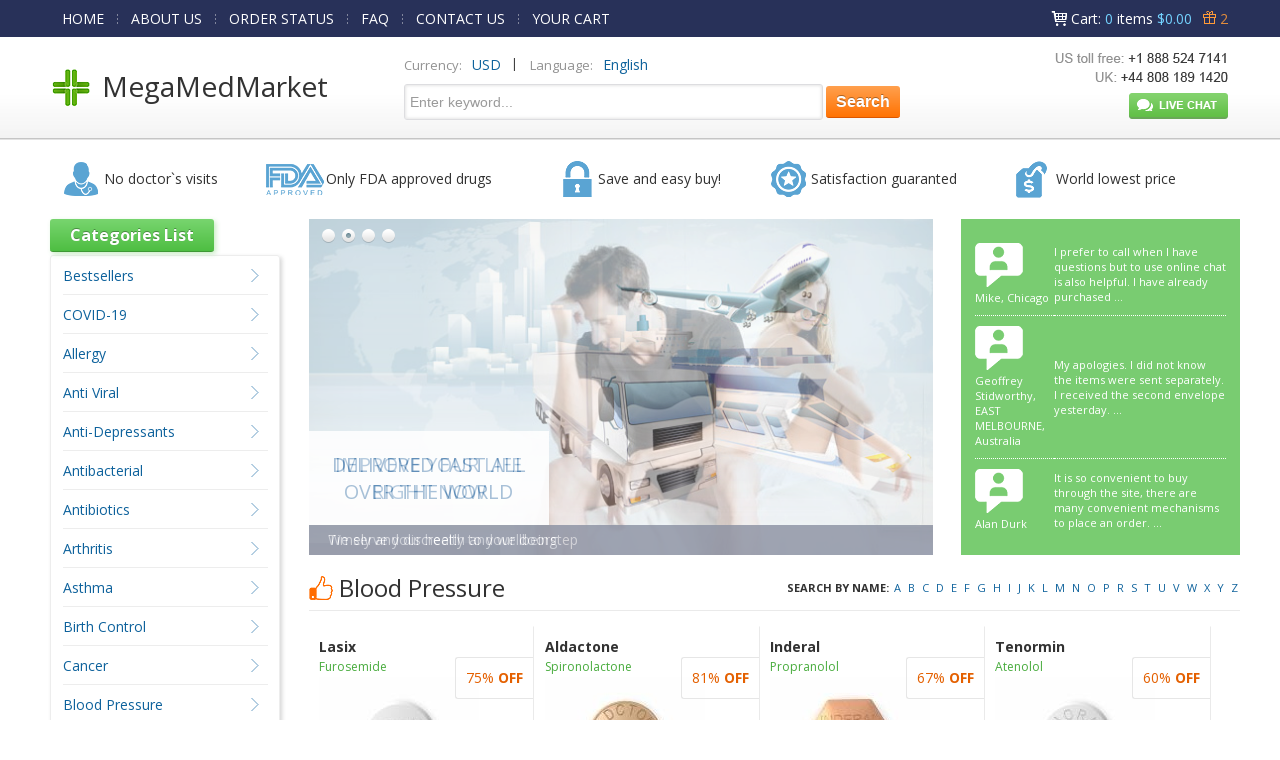

--- FILE ---
content_type: text/html; charset=utf-8
request_url: https://megamedmarket.com/medicine-products-blood-pressure-en.html
body_size: 15020
content:
<!DOCTYPE html>
<html>
<head>
<meta http-equiv="content-type" content="text/html; charset=utf-8" />
	<title>Blood Pressure @ Microzide, Norvasc, Coversyl, Lasix, Beloc, Toprol, Hyzaar, Frumil, Cozaar, Lopressor, Calan, Avapro, Aldactone, Adalat, Inderal, Altace, Aceon, Tenormin, Vasotec, Zestoretic, Zestril, Coreg, Catapres, Cardizem, Zebeta, Minipress, Verampil, Hytrin, Verapamil, Tritace, Isoptin, Diltiazem, Lozol, Cartia Xt, Trandate, Calan Sr, Esidrix, Toprol Xl, Combipres, Inderal La, Isoptin Sr, Clonidine, Benicar, Lisinopril, Procardia, Prinivil, Micardis @ megamedmarket.com</title>
	<meta name='description' content='Blood Pressure, Microzide, Norvasc, Coversyl, Lasix, Beloc, Toprol, Hyzaar, Frumil, Cozaar, Lopressor, Calan, Avapro, Aldactone, Adalat, Inderal, Altace, Aceon, Tenormin, Vasotec, Zestoretic, Zestril, Coreg, Catapres, Cardizem, Zebeta, Minipress, Verampil, Hytrin, Verapamil, Tritace, Isoptin, Diltiazem, Lozol, Cartia Xt, Trandate, Calan Sr, Esidrix, Toprol Xl, Combipres, Inderal La, Isoptin Sr, Clonidine, Benicar, Lisinopril, Procardia, Prinivil, Micardis' />
	<meta name='keywords' content='Blood Pressure, Microzide, Norvasc, Coversyl, Lasix, Beloc, Toprol, Hyzaar, Frumil, Cozaar, Lopressor, Calan, Avapro, Aldactone, Adalat, Inderal, Altace, Aceon, Tenormin, Vasotec, Zestoretic, Zestril, Coreg, Catapres, Cardizem, Zebeta, Minipress, Verampil, Hytrin, Verapamil, Tritace, Isoptin, Diltiazem, Lozol, Cartia Xt, Trandate, Calan Sr, Esidrix, Toprol Xl, Combipres, Inderal La, Isoptin Sr, Clonidine, Benicar, Lisinopril, Procardia, Prinivil, Micardis' />
	<!-- 0b57 -->
	<base href="https://megamedmarket.com/templates/49/" />
	<link rel='icon' href='./images/favicon.png' type='ico' />
<meta http-equiv="Content-Type" content="text/html; charset=utf-8" />
<meta name="viewport"  content="initial-scale=1, width=device-width">
<script src="//ajax.googleapis.com/ajax/libs/jquery/1.8.0/jquery.min.js"></script>
<link href='//fonts.googleapis.com/css?family=Open+Sans:400,300italic,300,400italic,600,600italic,700,700italic,800,800italic&subset=latin,cyrillic' rel='stylesheet' type='text/css'>
<link rel="stylesheet" href="./css/lean-slider.css" type="text/css"/>
<link rel="stylesheet" href="./css/sample-styles.css" type="text/css"/>
<link rel="stylesheet" href="./css/style.css" type="text/css"/>
<script type="text/javascript" src="../../js/main.js"></script>
<script type="text/javascript" src="../../js/quickSearch.js"></script>
<script type="text/javascript" src="./js/cookie_lib.js"></script>
<script type="text/javascript" src="./js/lean-slider.js"></script>
<script type="text/javascript" src="./js/script.js"></script>
</head>
<body>
		<div class="wrapper">
		<header class="header">
	<nav class="top_menu">
			<a href="https://megamedmarket.com/">HOME</a>
			<img alt=""  src="./images/menu-splitter.png" />
			<a class="menu-hider" href="https://megamedmarket.com/about_us_en.html">ABOUT US</a> 
			<img class="menu-hider" alt=""  src="./images/menu-splitter.png" />
			<a href="https://megamedmarket.com/order.html">ORDER STATUS</a> 
			<img alt=""  src="./images/menu-splitter.png" />
			<a href="https://megamedmarket.com/faq.html">FAQ</a> 
			<img alt=""  src="./images/menu-splitter.png" />
			<a href="https://megamedmarket.com/contact_us.html">CONTACT US</a> 
			<img class="menu-hider" alt=""  src="./images/menu-splitter.png" />
			<a class="menu-hider" href="https://megamedmarket.com/cart.html">YOUR CART</a>
	</nav>
	<div class="short-menu"><img alt="" src="./images/menu_bg_mini.png"/></div>
	<div class="block" id="tools_cart"><div onclick="location.href='http://megamedmarket.com/cart.html';">
	<span class="hcart-name">Cart</span>:
	<span  id="cart_items"><span>0</span> items </span>
	<span  id="cart_sum">$0.00</span >
	<span  id="cart_bonus" title="Bonuses"> <img src="./images/ic_bonus.png" alt=""  /> 2</span >
</div></div>	<div class="clear"></div>
	<table class="headerContent">
		<tr>
			<td class="sitename">
				<a href="https://megamedmarket.com/">
					MegaMedMarket		        </a>		
		    </td>
		    <td class="site-settings">
		    	<div class="selectors">
		    		<span class="settings-title">Currency:</span>
					<div class="block" id="tools_currencies"><label>
	<span class="selectedCur"></span>
	<select id="currencies_list" onchange="insertParam('cur', this.value.slice(this.value.length-3));">
					<option value="http://megamedmarket.com/medicine-products-blood-pressure-en.html?cur=USD" 
			 selected="selected">
			USD			</option>
					<option value="http://megamedmarket.com/medicine-products-blood-pressure-en.html?cur=EUR" 
			>
			EUR			</option>
					<option value="http://megamedmarket.com/medicine-products-blood-pressure-en.html?cur=GBP" 
			>
			GBP			</option>
					<option value="http://megamedmarket.com/medicine-products-blood-pressure-en.html?cur=CAD" 
			>
			CAD			</option>
					<option value="http://megamedmarket.com/medicine-products-blood-pressure-en.html?cur=AUD" 
			>
			AUD			</option>
					<option value="http://megamedmarket.com/medicine-products-blood-pressure-en.html?cur=CHF" 
			>
			CHF			</option>
					<option value="http://megamedmarket.com/medicine-products-blood-pressure-en.html?cur=SEK" 
			>
			SEK			</option>
					<option value="http://megamedmarket.com/medicine-products-blood-pressure-en.html?cur=NOK" 
			>
			NOK			</option>
					<option value="http://megamedmarket.com/medicine-products-blood-pressure-en.html?cur=DKK" 
			>
			DKK			</option>
					<option value="http://megamedmarket.com/medicine-products-blood-pressure-en.html?cur=JPY" 
			>
			JPY			</option>
					<option value="http://megamedmarket.com/medicine-products-blood-pressure-en.html?cur=ARS" 
			>
			ARS			</option>
					<option value="http://megamedmarket.com/medicine-products-blood-pressure-en.html?cur=NZD" 
			>
			NZD			</option>
					<option value="http://megamedmarket.com/medicine-products-blood-pressure-en.html?cur=PLN" 
			>
			PLN			</option>
					<option value="http://megamedmarket.com/medicine-products-blood-pressure-en.html?cur=SGD" 
			>
			SGD			</option>
					<option value="http://megamedmarket.com/medicine-products-blood-pressure-en.html?cur=MXN" 
			>
			MXN			</option>
					<option value="http://megamedmarket.com/medicine-products-blood-pressure-en.html?cur=HUF" 
			>
			HUF			</option>
					<option value="http://megamedmarket.com/medicine-products-blood-pressure-en.html?cur=CZK" 
			>
			CZK			</option>
					<option value="http://megamedmarket.com/medicine-products-blood-pressure-en.html?cur=BRL" 
			>
			BRL			</option>
					<option value="http://megamedmarket.com/medicine-products-blood-pressure-en.html?cur=ZAR" 
			>
			ZAR			</option>
					<option value="http://megamedmarket.com/medicine-products-blood-pressure-en.html?cur=MYR" 
			>
			MYR			</option>
					<option value="http://megamedmarket.com/medicine-products-blood-pressure-en.html?cur=QAR" 
			>
			QAR			</option>
					<option value="http://megamedmarket.com/medicine-products-blood-pressure-en.html?cur=KWD" 
			>
			KWD			</option>
					<option value="http://megamedmarket.com/medicine-products-blood-pressure-en.html?cur=AED" 
			>
			AED			</option>
					<option value="http://megamedmarket.com/medicine-products-blood-pressure-en.html?cur=HKD" 
			>
			HKD			</option>
			</select>
</label></div> | &nbsp;&nbsp;
					<span class="settings-title">Language:</span>
					<div class="block" id="tools_languages"><label>
	<span class="selectedLang"></span>
	<select id="languages_list" onchange="if(document.location.href.match(/search.html/g) !== null) { insertParam('lang', this.value.slice(this.value.length-2)); } else { document.location = this.value; }">
	    	         <option value="http://megamedmarket.com/medicine-products-blood-pressure-en.html"
	          selected="selected">English</option>
	    	         <option value="http://megamedmarket.com/medicine-products-blood-pressure-uk.html"
	          >English(UK)</option>
	    	         <option value="http://megamedmarket.com/medicine-products-blutdruck-de.html"
	          >Deutsch</option>
	    	         <option value="http://megamedmarket.com/medicine-products-pression-arterielle-fr.html"
	          >Français</option>
	    	         <option value="http://megamedmarket.com/medicine-products-pressione-arteriosa-sistemica-it.html"
	          >Italiano</option>
	    	         <option value="http://megamedmarket.com/medicine-products-tension-arterial-es.html"
	          >Español</option>
	    	         <option value="http://megamedmarket.com/medicine-products-blodtryck-sv.html"
	          >Svenska</option>
	    	         <option value="http://megamedmarket.com/medicine-products-pressao-do-sangue-pt.html"
	          >Português</option>
	    	         <option value="http://megamedmarket.com/medicine-products-blood-pressure-ja.html"
	          >日本人</option>
	    	         <option value="http://megamedmarket.com/medicine-products-blodtryk-da.html"
	          >Dansk</option>
	    	         <option value="http://megamedmarket.com/medicine-products-bloodtrykk-nb.html"
	          >Norsk</option>
	    	         <option value="http://megamedmarket.com/medicine-products-verenpaine-fi.html"
	          >Suomi</option>
	    	         <option value="http://megamedmarket.com/medicine-products-bloeddruk-nl.html"
	          >Nederlands</option>
	    	         <option value="http://megamedmarket.com/medicine-products-krevni-tlak-cs.html"
	          >Czech</option>
	    	
	</select>
</label></div>					<script type="text/javascript">
					$(function (){	
						$(".selectedCur").html( $("#currencies_list option:selected" ).text() );
	    				$(".selectedLang").html( $("#languages_list option:selected" ).text() );
    				});
					</script>
		    	</div>
				<div class="block" id="static_sidebar_search"><form action="https://megamedmarket.com/search.html">
		<input type="text" class="text" value="Enter keyword..." onfocus="if (this.value == 'Enter keyword...') {this.value = '';}" onblur="if(this.value == '') this.value = 'Enter keyword...';" name="key" />
		<div class="quickSearchBlock" style="display:none;">
	        		<ul id="quickSearch"></ul>
	    		</div>
		<input type="submit" class="bttn" value="Search" />
</form>
<script type="text/javascript">
    // Run search after entering any key
    $("#static_sidebar_search input[type='text']").keyup(function(e) {
        var key = e.keyCode;
        if ( key != 40 && key != 38 && key != 13 && key != 27) { // prevent list update from up/down arrows
            qiuckPillsSearch(["Persantine", "Prevacid", "Prilosec", "Microzide", "Norvasc", "Coversyl", "Lasix", "Beloc", "Toprol", "Tinidazole", "Hyzaar", "Cymbalta", "Plan B", "Betapace", "Ultram", "Celexa", "Zetia", "Mevacor", "Frumil", "Crestor", "Florinef", "Cardarone", "Diovan", "Macrobid", "Cozaar", "Anafranil", "Cardura", "Capoten", "Lopressor", "Calan", "Proscar", "Suhagra", "Flomax", "Avodart", "Zyban", "Robaxin", "Albuterol", "Soma", "Flovent Nasal Spray", "Avapro", "Alkeran", "Aldactone", "Actos", "Adalat", "Beclovent", "Atarax", "Inderal", "Altace", "Aceon", "Actonel", "Acomplia", "Plendil", "Tenormin", "Vasotec", "Desyrel", "Micronase", "Levitra Super Active", "Effexor", "Combivent", "Elavil", "Dramamine", "Zestoretic", "Zestril", "Coreg", "Catapres", "Lexapro", "Rebetol", "Combivir", "Pamelor", "Vytorin", "DDAVP", "Paxil", "Trimox", "Prograf", "Prozac", "Cardizem", "Amoxil", "Ampicillin", "Augmentin", "Bactrim", "Biaxin", "Remeron", "Myambutol", "Sinequan", "Zebeta", "Tofranil", "Minipress", "Moduretic", "Verampil", "Wellbutrin SR", "Lotrel", "Zoloft", "Aricept", "Propecia", "Famvir", "Chloromycetin", "Cipro", "Cleocin", "Doxycycline", "Benzac", "Benzoyl", "Differin", "Duricef", "Flagyl", "Floxin", "Ilosone", "Keflex", "Levaquin", "Epivir", "Valtrex", "Zovirax", "Diamox", "Alfacip", "Duphalac", "Lamictal", "Lotensin", "Sinemet", "Namenda", "Buspar", "Naltrexone", "Mirapex", "Topamax", "Mysoline", "Vitamin C", "Lanoxin", "ED Super Advanced Pack", "Feldene", "Relafen", "Zyloprim", "Deltasone", "ED Medium Pack", "Minomycin", "Suprax", "Sumycin", "Trecator-SC", "Sorbitrate", "Kemadrin", "Anaprox", "Elimite", "Naprosyn", "Acticin", "Dapsone", "Vantin", "Zithromax", "Aciphex", "Colospa", "Imodium", "Super ED Trial Pack", "Celebrex", "SleepWell", "Risperdal", "Maxolon", "Motilium", "Nexium", "Pepcid", "Protonix", "Reglan", "Zantac", "Aygestin", "Clomid", "Dostinex", "Detrol", "VPXL", "Valium", "ED Soft Medium Pack", "ED Advanced Pack", "Indocin", "Rogaine", "Stanozolol", "Hoodia", "Lioresal", "Atacand", "Arava", "Hytrin", "Zerit", "Oxytrol", "Mobic", "Provigil", "Requip", "Primaquine", "Testosterone Anadoil", "Valparin", "Motrin", "Strattera", "Sustiva", "Neurontin", "Retrovir", "Estrace", "Fosamax", "Ortho Tri-Cyclen", "Parlodel", "Ponstel", "Panadol", "Olanzapine", "Eldepryl", "Norpace", "Leukeran", "Zanaflex", "Lariam", "Premarin", "Zelnorm", "Female Viagra", "Amaryl", "Avandia", "Pulmicort", "Serevent Inhaler", "Singulair", "Zocor", "Fulvicin", "Allegra", "Astelin", "Atrovent", "Clarinex", "Claritin", "Periactin", "Phenergan", "Zyrtec", "Glucovance", "Glucophage", "Glucotrol", "Cytoxan", "Super P-Force", "Cefaclor", "Aralen", "Ceftin", "Hydrea", "Pravachol", "Vibramycin", "Eulexin", "Nolvadex", "Tadarise", "Cialis Jelly", "Viagra Professional (Sublingual)", "Antivert", "Lipitor", "Rulide", "Compazine", "Pilocarpine 4%", "Trental", "Noroxin", "Zyprexa", "Voltaren", "Verapamil", "Tritace", "Retin-A Cream", "Nootropil", "Accutane", "Methotrexate", "Caverta", "Tegopen", "Seroquel", "Symmetrel", "Theo-24 Cr", "Malegra", "Viagra", "Viagra Super Active", "Brand Cialis", "Kamagra Oral Jelly", "Sublingual Viagra", "Viagra Soft", "Glucophage SR", "Cialis", "Viagra Caps", "Zenegra", "Brand Viagra", "Dilantin", "Elocon", "Emulgel", "Finpecia", "Fincar", "Albenza", "Fluoxetine", "Kamagra", "Sildenafil Soft tabs", "V-Excel", "Daivonex", "Levitra", "ED Trial Pack", "Beclate Inhaler", "Seroflo Inhaler", "Nizagra soft tabs", "Cialis Soft", "Cialis Professional (Sublingual)", "Carafate", "Prednisone", "Kamagra Flavored", "Ativan", "Vicodin ES", "Tadacip", "Penisole", "Phentermine Herbal", "Asacol", "Cinnarizine", "Imitrex", "Piracetam", "Vitamin B12", "Trileptal", "Keppra", "Revatio", "Meridia", "Priligy", "Flunarizine", "Sibelium", "Depakote", "Urispas", "Tricor", "Brand Levitra", "Isoptin", "Diltiazem", "Temovate 0.05%", "Smok-ox", "Cialis Super Active", "Womenra", "Edegra", "Genegra", "Tadalis SX", "Forzest", "Cialia", "Vitria", "Silagra", "Kamagra Soft", "Kamagra Chewable", "Penegra", "Levitra Oral Jelly", "Apcalis SX", "Viagra Plus", "Yagara", "Tadalis SX Soft", "Kamagra Gold", "Allopurinol", "Apcalis SX Oral Jelly", "Antabuse", "Cytotec", "Advair Diskus", "Aristocort", "Flonase Nasal Spray", "Spiriva", "Ventolin", "Endep", "Abilify", "Zyvox", "Prandin", "Bactroban", "Lincocin", "Prednisolone", "Benemid", "Acetaminophen", "Analgin", "Imdur", "Lidocaine 5%", "Maxalt", "Synthroid", "Mexitil", "Nimotop", "Tylenol", "Voltarol", "Ovral", "Arimidex", "Danazol", "Alesse", "Levlen", "Mircette", "Duphaston", "Femara", "Gestanin", "Exelon", "Desogen", "Provera", "Xeloda", "Bupron SR", "Risnia", "S Citadep", "Venlor", "Glycomet", "Acivir", "Ciplox", "Erectalis", "Intagra", "Eriacta", "Vigora", "Lovegra", "Phexin", "Aldara", "Atorlip", "Rosuvastatin", "Lantus", "Cabgolin", "Duprost", "Dutas", "Finast", "Finax", "Brand Champix", "Suminat", "Voveran", "Voveran SR", "Obestat", "Riomont", "Sibustat", "Sibutrim", "Yasmin", "Fempro", "Fertomid", "Ginette 35", "Lynoral", "Ralista", "Ashwagandha", "Ashwafera", "Confido", "Diabecon", "Evecare", "Gasex", "Geriforte", "Hair Loss Cream", "Himplasia", "LIV.52", "Lukol", "Neem", "Pilex", "Reosto", "Rumalaya Fort", "Rumalaya", "Speman", "Tentex Forte", "Tentex Royal", "Vrikshamla", "Cloud Nine BigPRX", "Cloud Nine Body Detox", "Cloud Nine HGH", "Ginkgo Biloba", "Cloud Nine Regrowth +", "Cloud Nine Colon Detox", "Wondersleep", "Acai berry", "Acai berry energy boost", "Cloud Nine Acai berry", "Cloud Nine Hoodia 800", "Slimfast", "Brafix", "Naron cream", "Jesibi cream", "Weekend Prince", "Tamiflu", "Orlistat", "Man XXX", "Luvox", "Arcoxia", "Evista", "Imuran", "Mestinon", "Tegretol", "Bactroban Nasal Ointment", "Lozol", "Betagan", "Betoptic 0.25%", "Alphagan", "Kerlone", "Geodon", "Diflucan", "Casodex", "Ditropan", "Levothroid", "Brethine", "Lopid", "Brand Temovate", "Coumadin", "Plavix", "Procellix", "Purim", "Enhance 9", "Karela", "Abana", "Lasuna", "V-gel", "Ophthacare", "Himcolin", "LIV.52 drops", "Mentat", "Cystone", "Shuddha guggulu", "Menosan", "Ayurslim", "Septilin", "Brahmi", "Arjuna", "Herbolax", "Styplon", "Shallaki", "Rhinocort", "Rocaltrol", "Pyridium", "Phoslo", "Cycrin", "Clozaril", "Mellaril", "Loxitane", "Uroxatral", "Urso", "Cartia Xt", "Trandate", "Vermox", "Precose", "Aggrenox", "Neoral", "Lamprene", "Stromectol", "Asendin", "Maxaquin", "Avelox", "Azulfidine", "Revia", "Iressa", "Lithobid", "Xalatan 0.005%", "Reminyl", "Omnicef", "Ansaid", "Artane", "Baclofen", "Detrol La", "Breast Success", "Phenamax", "Toradol", "Calan Sr", "Declomycin", "Esidrix", "Uniphyl Cr", "Thorazine", "Toprol Xl", "Sinemet Cr", "Extenze Male", "Furacin", "Combipres", "Inderal La", "Isoptin Sr", "Theo-24 Sr", "Voltaren SR", "Wellbutrin", "Cephalexin", "Clonidine", "Paxil Cr", "Aciclovir", "Actigall", "Benadryl", "Benicar", "Haldol", "Keftab", "Lisinopril", "Effexor Xr", "Ditropan Xl", "Diovan hct", "Glucophage Xr", "Glucotrol Xl", "Serophene", "Purinethol", "Furoxone", "Furosemide", "Erythromycin", "Procardia", "Prometrium", "Proventil", "Prinivil", "Etodolac", "Viramune", "Eskalith", "Copegus", "Cordarone", "Decadron", "Meclizine", "Medrol", "Metformin", "Monoket", "Anacin", "Isordil", "Tagamet", "Terramycin", "Tetracycline", "Cataflam", "Ceclor CD", "Micardis", "Minocin", "Monopril", "Nitroglycerin", "Naprelan", "Nortriptyline", "Pentasa", "Pletal", "Calcium Carbonate", "Crixivan", "Danocrine", "Indinavir", "Rythmol", "Ticlid", "Viagra Jelly", "Dulcolax", "Fludac", "Skelaxin", "Starlix", "Zagam", "Zofran", "Accupril", "Ceclor", "Sandimmune", "Furadantin", "Epivir Hbv", "Triphala", "Ibuprofen", "Levitra Professional", "Female Cialis", "Cialis Black", "Super Hard ON", "Kamagra Effervescent", "Viagra Gold - Vigour", "Levitra with Dapoxetine", "Levitra Soft", "Red Viagra", "Stendra", "Malegra DXT", "Parafon Forte ", "Kamagra Polo", "Malegra FXT", "Tadapox", "Tiova Rotacap", "Assurans", "Sildalis", "Silvitra", "Bimatoprost 0.03%", "Cialis Daily", "Kamagra L Cream 2 %", "Vega H Cream 2%", "Cialis Flavored", "Megalis", "Tadora", "Tadalafil Black", "Sildenafil Gold", "Herbal Extra Power", "Herbal Max Gun Power", "Herbal Penylarge", "Herbal Extra Slim", "VP-GL", "Ziagen", "Seromycin ", "Rheumatrex ", "Renagel", "Principen", "Oxsoralen", "Norvir", "Norlutate", "Demadex ", "Volmax ", "Isordil Sublingual", "Hard On Oral Jelly", "Cyklokapron ", "Colofac ", "Colcrys ", "CellCept ", "Bystolic", "Super Avana ", "Super Kamagra", "Extra Super Avana", "Green Coffee ", "Garcinia Cambogia", "Raspberry Ketone ", "African Mango", "Super Pack", "Professional Pack-20", "Soft Pack-20", "Super Active Pack-20", "Viagra Pack-30", "Levitra Pack-30", "Cialis Pack-30", "Cialis Strong Pack-30", "Viagra Strong Pack-20", "Cialis Light Pack-30", "Women Pack-20", "Weekend Pack", "Kamagra Pack-15", "Super Light Pack-30", "Jelly Pack-15", "Professional Pack-40", "Soft Pack-40", "Super Active Pack-40", "Viagra Pack-60", "Viagra Pack-90", "Levitra Pack-60", "Levitra Pack-90", "Cialis Pack-60", "Cialis Pack-90", "Cialis Strong Pack-60", "Viagra Strong Pack-40", "Cialis Light Pack-60", "Cialis Light Pack-90", "Women Pack-40", "Kamagra Pack-30", "Jelly Pack-30", "Super Light Pack-60", "Super Light Pack-90", "Super Strong Pack", "Hard & Large Pack", "Viagra Flavored", "Man UP", "Man XL", "VigRX Plus_", "Viagra with Dapoxetine", "Lida Daidaihua", "Acyclovir cream 5%", "Formoflo", "Novosil", "Zero Nicotine", "Manforce", "Chlorogen 800", "Super Force Jelly", "Flibanserin", "Tadalift", "Daklinza", "Harvoni", "Sovaldi", "Zero Nicotine Patch", "Zudena", "Depforce", "Sexforce", "Tadalia", "Celexa S", "VigRX Pl", "VigRX Plus", "VigRX", "Combimist L Inhaler", "Ventolin pills", "Ventolin Inhaler", "Kamagra Oral Jelly Vol-1", "Kamagra Oral Jelly Vol-2", "Brand Retino-A Cream", "Retin-A Gel", "Tastylia", "Bimat + Applicators", "Careprost + Applicators", "Careprost", "Lumigan + Applicators", "Lumigan", "Virility pills", "ProSolution", "Volume Pills", "Testosterone Booster", "Human Growth Agent", "Semenax", "Zerofat-A", "ProVestra", "Virility Patch RX", "Breast Success Cream", "ProSolution Gel", "Slimonil Men", "Amalaki", "GenF20 Plus", "Cenmox", "Generic Testpack Mini-VCL", "Generic Testpack XXL-VCL", "Generic Testpack L-VCL", "Generic Testpack S-VCL", "Original Testpack Mini-VCL", "Original Testpack L-VC", "Original Testpack L-VL", "Original Testpack XXL-VCL", "Original Testpack L-VCL", "Original Testpack S-VCL", "Lady Era", "Brand Viagra Bottled", "Hiforce ODS", "Alavert", "Aleve", "Amitriptyline", "Betnovate", "Bupropion", "Cefixime", "Citalopram", "Cleocin Gel", "Colchicine", "Dapoxetine", "Diclofenac", "Diclofenac Gel", "Emsam", "Entocort", "Eurax", "FML Forte", "Hydrochlorothiazide", "InnoPran XL", "Januvia", "Lithium", "Metoclopramide", "Paroxetine", "Prazosin", "Propranolol", "Quibron-T", "Ranitidine", "Roxithromycin", "Sublingual Cialis", "Torsemide", "Tretinoin Cream", "Tulasi", "Zaditor", "Minocycline", "Top Avana", "Brand Levitra Bottled", "Brand Cialis Bottled", "Femcare", "Proair Inhaler", "Tiova Inhaler", "Symbicort (Powder Form)", "Cenforce", "Kaletra", "ED Pack 30", "Brand Premarin", "FML Drops", "Plaquenil", "Barilup", "Barikind", "Barinat", "Fapivir", "Molnunat", "Podowart", "Champix", "Ritonir", "Rybelsus", "Fildena", "Fildena XXX", "Fildena Extra Power", "Aurogra", "Sildigra", "Femalegra", "Abhigra", "Tadalista", "Tadarise Pro", "Vidalista", "Vidalista Pro", "Vidalista Black", "Vidalista Yellow", "MaxGun Sublingual Spray", "Cobra-120", "Super Vidalista", "Valif Oral Jelly"]);
        }
});

    // hide quick search menu after clicking in any place
    $( document.body ).click(function() {
        $('#quickSearch').html('');
        $('.quickSearchBlock').hide();
    });
</script></div>			</td>
			<td class="contactBox">
		    	<div class="phones"><img src="./images/phones/phone.png" alt="" style="" /></div>
		    	        <div id="header_online_chat" class="block">
            <a href="javascript:void(window.open('https://sup24.net/chat.php?group=Shop-Online&hg=Pw__&hcgs=MQ__&htgs=MQ__&nct=MQ__&hfk=MQ__','','width=400,height=600,left=0,top=0,resizable=yes,menubar=no,location=no,status=yes,scrollbars=yes'))"
               alt="LiveZilla Live Chat Software"
               class="lz_text_link"
               data-text-online="Live Help (Start Chat)"
               data-text-offline="Live Help (Leave Message)"
               data-css-online=""
               data-css-offline=""
               data-online-only="0"
            >
                <img src="./images/chat/online.png"
                     alt="support online"
                     border="0"
                />
            </a>
        </div>
        		    </td>
	    </tr>
	</table>
	<div class="mainMenuShort">
		<a href="https://megamedmarket.com/">HOME</a>	
		<a href="https://megamedmarket.com/about_us_en.html">ABOUT US</a> 
		<a href="https://megamedmarket.com/order.html">ORDER STATUS</a> 
		<a href="https://megamedmarket.com/faq.html">FAQ</a> 
		<a href="https://megamedmarket.com/contact_us.html">CONTACT US</a> 
	</div>
	<table class="txt_advant">
		<tr>
			<td class="txt_advant_sec1">No doctor`s visits</td>
			<td class="txt_advant_sec2">Only FDA approved drugs</td>
			<td class="txt_advant_sec3">Save and easy buy!</td>
			<td class="txt_advant_sec4">Satisfaction guaranted</td>
			<td class="txt_advant_sec5">World lowest price</td>
		</tr>
	</table>
	<div class="site-settings-small">
    	<div class="selectors">
    		<span class="settings-title">Currency:</span>
			<div class="block" id="tools_currencies"><label>
	<span class="selectedCur"></span>
	<select id="currencies_list" onchange="insertParam('cur', this.value.slice(this.value.length-3));">
					<option value="http://megamedmarket.com/medicine-products-blood-pressure-en.html?cur=USD" 
			 selected="selected">
			USD			</option>
					<option value="http://megamedmarket.com/medicine-products-blood-pressure-en.html?cur=EUR" 
			>
			EUR			</option>
					<option value="http://megamedmarket.com/medicine-products-blood-pressure-en.html?cur=GBP" 
			>
			GBP			</option>
					<option value="http://megamedmarket.com/medicine-products-blood-pressure-en.html?cur=CAD" 
			>
			CAD			</option>
					<option value="http://megamedmarket.com/medicine-products-blood-pressure-en.html?cur=AUD" 
			>
			AUD			</option>
					<option value="http://megamedmarket.com/medicine-products-blood-pressure-en.html?cur=CHF" 
			>
			CHF			</option>
					<option value="http://megamedmarket.com/medicine-products-blood-pressure-en.html?cur=SEK" 
			>
			SEK			</option>
					<option value="http://megamedmarket.com/medicine-products-blood-pressure-en.html?cur=NOK" 
			>
			NOK			</option>
					<option value="http://megamedmarket.com/medicine-products-blood-pressure-en.html?cur=DKK" 
			>
			DKK			</option>
					<option value="http://megamedmarket.com/medicine-products-blood-pressure-en.html?cur=JPY" 
			>
			JPY			</option>
					<option value="http://megamedmarket.com/medicine-products-blood-pressure-en.html?cur=ARS" 
			>
			ARS			</option>
					<option value="http://megamedmarket.com/medicine-products-blood-pressure-en.html?cur=NZD" 
			>
			NZD			</option>
					<option value="http://megamedmarket.com/medicine-products-blood-pressure-en.html?cur=PLN" 
			>
			PLN			</option>
					<option value="http://megamedmarket.com/medicine-products-blood-pressure-en.html?cur=SGD" 
			>
			SGD			</option>
					<option value="http://megamedmarket.com/medicine-products-blood-pressure-en.html?cur=MXN" 
			>
			MXN			</option>
					<option value="http://megamedmarket.com/medicine-products-blood-pressure-en.html?cur=HUF" 
			>
			HUF			</option>
					<option value="http://megamedmarket.com/medicine-products-blood-pressure-en.html?cur=CZK" 
			>
			CZK			</option>
					<option value="http://megamedmarket.com/medicine-products-blood-pressure-en.html?cur=BRL" 
			>
			BRL			</option>
					<option value="http://megamedmarket.com/medicine-products-blood-pressure-en.html?cur=ZAR" 
			>
			ZAR			</option>
					<option value="http://megamedmarket.com/medicine-products-blood-pressure-en.html?cur=MYR" 
			>
			MYR			</option>
					<option value="http://megamedmarket.com/medicine-products-blood-pressure-en.html?cur=QAR" 
			>
			QAR			</option>
					<option value="http://megamedmarket.com/medicine-products-blood-pressure-en.html?cur=KWD" 
			>
			KWD			</option>
					<option value="http://megamedmarket.com/medicine-products-blood-pressure-en.html?cur=AED" 
			>
			AED			</option>
					<option value="http://megamedmarket.com/medicine-products-blood-pressure-en.html?cur=HKD" 
			>
			HKD			</option>
			</select>
</label></div> | &nbsp;&nbsp;
			<span class="settings-title">Language:</span>
			<div class="block" id="tools_languages"><label>
	<span class="selectedLang"></span>
	<select id="languages_list" onchange="if(document.location.href.match(/search.html/g) !== null) { insertParam('lang', this.value.slice(this.value.length-2)); } else { document.location = this.value; }">
	    	         <option value="http://megamedmarket.com/medicine-products-blood-pressure-en.html"
	          selected="selected">English</option>
	    	         <option value="http://megamedmarket.com/medicine-products-blood-pressure-uk.html"
	          >English(UK)</option>
	    	         <option value="http://megamedmarket.com/medicine-products-blutdruck-de.html"
	          >Deutsch</option>
	    	         <option value="http://megamedmarket.com/medicine-products-pression-arterielle-fr.html"
	          >Français</option>
	    	         <option value="http://megamedmarket.com/medicine-products-pressione-arteriosa-sistemica-it.html"
	          >Italiano</option>
	    	         <option value="http://megamedmarket.com/medicine-products-tension-arterial-es.html"
	          >Español</option>
	    	         <option value="http://megamedmarket.com/medicine-products-blodtryck-sv.html"
	          >Svenska</option>
	    	         <option value="http://megamedmarket.com/medicine-products-pressao-do-sangue-pt.html"
	          >Português</option>
	    	         <option value="http://megamedmarket.com/medicine-products-blood-pressure-ja.html"
	          >日本人</option>
	    	         <option value="http://megamedmarket.com/medicine-products-blodtryk-da.html"
	          >Dansk</option>
	    	         <option value="http://megamedmarket.com/medicine-products-bloodtrykk-nb.html"
	          >Norsk</option>
	    	         <option value="http://megamedmarket.com/medicine-products-verenpaine-fi.html"
	          >Suomi</option>
	    	         <option value="http://megamedmarket.com/medicine-products-bloeddruk-nl.html"
	          >Nederlands</option>
	    	         <option value="http://megamedmarket.com/medicine-products-krevni-tlak-cs.html"
	          >Czech</option>
	    	
	</select>
</label></div>    	</div>
		<div class="block" id="static_sidebar_search"><form action="https://megamedmarket.com/search.html">
		<input type="text" class="text" value="Enter keyword..." onfocus="if (this.value == 'Enter keyword...') {this.value = '';}" onblur="if(this.value == '') this.value = 'Enter keyword...';" name="key" />
		<div class="quickSearchBlock" style="display:none;">
	        		<ul id="quickSearch"></ul>
	    		</div>
		<input type="submit" class="bttn" value="Search" />
</form>
<script type="text/javascript">
    // Run search after entering any key
    $("#static_sidebar_search input[type='text']").keyup(function(e) {
        var key = e.keyCode;
        if ( key != 40 && key != 38 && key != 13 && key != 27) { // prevent list update from up/down arrows
            qiuckPillsSearch(["Persantine", "Prevacid", "Prilosec", "Microzide", "Norvasc", "Coversyl", "Lasix", "Beloc", "Toprol", "Tinidazole", "Hyzaar", "Cymbalta", "Plan B", "Betapace", "Ultram", "Celexa", "Zetia", "Mevacor", "Frumil", "Crestor", "Florinef", "Cardarone", "Diovan", "Macrobid", "Cozaar", "Anafranil", "Cardura", "Capoten", "Lopressor", "Calan", "Proscar", "Suhagra", "Flomax", "Avodart", "Zyban", "Robaxin", "Albuterol", "Soma", "Flovent Nasal Spray", "Avapro", "Alkeran", "Aldactone", "Actos", "Adalat", "Beclovent", "Atarax", "Inderal", "Altace", "Aceon", "Actonel", "Acomplia", "Plendil", "Tenormin", "Vasotec", "Desyrel", "Micronase", "Levitra Super Active", "Effexor", "Combivent", "Elavil", "Dramamine", "Zestoretic", "Zestril", "Coreg", "Catapres", "Lexapro", "Rebetol", "Combivir", "Pamelor", "Vytorin", "DDAVP", "Paxil", "Trimox", "Prograf", "Prozac", "Cardizem", "Amoxil", "Ampicillin", "Augmentin", "Bactrim", "Biaxin", "Remeron", "Myambutol", "Sinequan", "Zebeta", "Tofranil", "Minipress", "Moduretic", "Verampil", "Wellbutrin SR", "Lotrel", "Zoloft", "Aricept", "Propecia", "Famvir", "Chloromycetin", "Cipro", "Cleocin", "Doxycycline", "Benzac", "Benzoyl", "Differin", "Duricef", "Flagyl", "Floxin", "Ilosone", "Keflex", "Levaquin", "Epivir", "Valtrex", "Zovirax", "Diamox", "Alfacip", "Duphalac", "Lamictal", "Lotensin", "Sinemet", "Namenda", "Buspar", "Naltrexone", "Mirapex", "Topamax", "Mysoline", "Vitamin C", "Lanoxin", "ED Super Advanced Pack", "Feldene", "Relafen", "Zyloprim", "Deltasone", "ED Medium Pack", "Minomycin", "Suprax", "Sumycin", "Trecator-SC", "Sorbitrate", "Kemadrin", "Anaprox", "Elimite", "Naprosyn", "Acticin", "Dapsone", "Vantin", "Zithromax", "Aciphex", "Colospa", "Imodium", "Super ED Trial Pack", "Celebrex", "SleepWell", "Risperdal", "Maxolon", "Motilium", "Nexium", "Pepcid", "Protonix", "Reglan", "Zantac", "Aygestin", "Clomid", "Dostinex", "Detrol", "VPXL", "Valium", "ED Soft Medium Pack", "ED Advanced Pack", "Indocin", "Rogaine", "Stanozolol", "Hoodia", "Lioresal", "Atacand", "Arava", "Hytrin", "Zerit", "Oxytrol", "Mobic", "Provigil", "Requip", "Primaquine", "Testosterone Anadoil", "Valparin", "Motrin", "Strattera", "Sustiva", "Neurontin", "Retrovir", "Estrace", "Fosamax", "Ortho Tri-Cyclen", "Parlodel", "Ponstel", "Panadol", "Olanzapine", "Eldepryl", "Norpace", "Leukeran", "Zanaflex", "Lariam", "Premarin", "Zelnorm", "Female Viagra", "Amaryl", "Avandia", "Pulmicort", "Serevent Inhaler", "Singulair", "Zocor", "Fulvicin", "Allegra", "Astelin", "Atrovent", "Clarinex", "Claritin", "Periactin", "Phenergan", "Zyrtec", "Glucovance", "Glucophage", "Glucotrol", "Cytoxan", "Super P-Force", "Cefaclor", "Aralen", "Ceftin", "Hydrea", "Pravachol", "Vibramycin", "Eulexin", "Nolvadex", "Tadarise", "Cialis Jelly", "Viagra Professional (Sublingual)", "Antivert", "Lipitor", "Rulide", "Compazine", "Pilocarpine 4%", "Trental", "Noroxin", "Zyprexa", "Voltaren", "Verapamil", "Tritace", "Retin-A Cream", "Nootropil", "Accutane", "Methotrexate", "Caverta", "Tegopen", "Seroquel", "Symmetrel", "Theo-24 Cr", "Malegra", "Viagra", "Viagra Super Active", "Brand Cialis", "Kamagra Oral Jelly", "Sublingual Viagra", "Viagra Soft", "Glucophage SR", "Cialis", "Viagra Caps", "Zenegra", "Brand Viagra", "Dilantin", "Elocon", "Emulgel", "Finpecia", "Fincar", "Albenza", "Fluoxetine", "Kamagra", "Sildenafil Soft tabs", "V-Excel", "Daivonex", "Levitra", "ED Trial Pack", "Beclate Inhaler", "Seroflo Inhaler", "Nizagra soft tabs", "Cialis Soft", "Cialis Professional (Sublingual)", "Carafate", "Prednisone", "Kamagra Flavored", "Ativan", "Vicodin ES", "Tadacip", "Penisole", "Phentermine Herbal", "Asacol", "Cinnarizine", "Imitrex", "Piracetam", "Vitamin B12", "Trileptal", "Keppra", "Revatio", "Meridia", "Priligy", "Flunarizine", "Sibelium", "Depakote", "Urispas", "Tricor", "Brand Levitra", "Isoptin", "Diltiazem", "Temovate 0.05%", "Smok-ox", "Cialis Super Active", "Womenra", "Edegra", "Genegra", "Tadalis SX", "Forzest", "Cialia", "Vitria", "Silagra", "Kamagra Soft", "Kamagra Chewable", "Penegra", "Levitra Oral Jelly", "Apcalis SX", "Viagra Plus", "Yagara", "Tadalis SX Soft", "Kamagra Gold", "Allopurinol", "Apcalis SX Oral Jelly", "Antabuse", "Cytotec", "Advair Diskus", "Aristocort", "Flonase Nasal Spray", "Spiriva", "Ventolin", "Endep", "Abilify", "Zyvox", "Prandin", "Bactroban", "Lincocin", "Prednisolone", "Benemid", "Acetaminophen", "Analgin", "Imdur", "Lidocaine 5%", "Maxalt", "Synthroid", "Mexitil", "Nimotop", "Tylenol", "Voltarol", "Ovral", "Arimidex", "Danazol", "Alesse", "Levlen", "Mircette", "Duphaston", "Femara", "Gestanin", "Exelon", "Desogen", "Provera", "Xeloda", "Bupron SR", "Risnia", "S Citadep", "Venlor", "Glycomet", "Acivir", "Ciplox", "Erectalis", "Intagra", "Eriacta", "Vigora", "Lovegra", "Phexin", "Aldara", "Atorlip", "Rosuvastatin", "Lantus", "Cabgolin", "Duprost", "Dutas", "Finast", "Finax", "Brand Champix", "Suminat", "Voveran", "Voveran SR", "Obestat", "Riomont", "Sibustat", "Sibutrim", "Yasmin", "Fempro", "Fertomid", "Ginette 35", "Lynoral", "Ralista", "Ashwagandha", "Ashwafera", "Confido", "Diabecon", "Evecare", "Gasex", "Geriforte", "Hair Loss Cream", "Himplasia", "LIV.52", "Lukol", "Neem", "Pilex", "Reosto", "Rumalaya Fort", "Rumalaya", "Speman", "Tentex Forte", "Tentex Royal", "Vrikshamla", "Cloud Nine BigPRX", "Cloud Nine Body Detox", "Cloud Nine HGH", "Ginkgo Biloba", "Cloud Nine Regrowth +", "Cloud Nine Colon Detox", "Wondersleep", "Acai berry", "Acai berry energy boost", "Cloud Nine Acai berry", "Cloud Nine Hoodia 800", "Slimfast", "Brafix", "Naron cream", "Jesibi cream", "Weekend Prince", "Tamiflu", "Orlistat", "Man XXX", "Luvox", "Arcoxia", "Evista", "Imuran", "Mestinon", "Tegretol", "Bactroban Nasal Ointment", "Lozol", "Betagan", "Betoptic 0.25%", "Alphagan", "Kerlone", "Geodon", "Diflucan", "Casodex", "Ditropan", "Levothroid", "Brethine", "Lopid", "Brand Temovate", "Coumadin", "Plavix", "Procellix", "Purim", "Enhance 9", "Karela", "Abana", "Lasuna", "V-gel", "Ophthacare", "Himcolin", "LIV.52 drops", "Mentat", "Cystone", "Shuddha guggulu", "Menosan", "Ayurslim", "Septilin", "Brahmi", "Arjuna", "Herbolax", "Styplon", "Shallaki", "Rhinocort", "Rocaltrol", "Pyridium", "Phoslo", "Cycrin", "Clozaril", "Mellaril", "Loxitane", "Uroxatral", "Urso", "Cartia Xt", "Trandate", "Vermox", "Precose", "Aggrenox", "Neoral", "Lamprene", "Stromectol", "Asendin", "Maxaquin", "Avelox", "Azulfidine", "Revia", "Iressa", "Lithobid", "Xalatan 0.005%", "Reminyl", "Omnicef", "Ansaid", "Artane", "Baclofen", "Detrol La", "Breast Success", "Phenamax", "Toradol", "Calan Sr", "Declomycin", "Esidrix", "Uniphyl Cr", "Thorazine", "Toprol Xl", "Sinemet Cr", "Extenze Male", "Furacin", "Combipres", "Inderal La", "Isoptin Sr", "Theo-24 Sr", "Voltaren SR", "Wellbutrin", "Cephalexin", "Clonidine", "Paxil Cr", "Aciclovir", "Actigall", "Benadryl", "Benicar", "Haldol", "Keftab", "Lisinopril", "Effexor Xr", "Ditropan Xl", "Diovan hct", "Glucophage Xr", "Glucotrol Xl", "Serophene", "Purinethol", "Furoxone", "Furosemide", "Erythromycin", "Procardia", "Prometrium", "Proventil", "Prinivil", "Etodolac", "Viramune", "Eskalith", "Copegus", "Cordarone", "Decadron", "Meclizine", "Medrol", "Metformin", "Monoket", "Anacin", "Isordil", "Tagamet", "Terramycin", "Tetracycline", "Cataflam", "Ceclor CD", "Micardis", "Minocin", "Monopril", "Nitroglycerin", "Naprelan", "Nortriptyline", "Pentasa", "Pletal", "Calcium Carbonate", "Crixivan", "Danocrine", "Indinavir", "Rythmol", "Ticlid", "Viagra Jelly", "Dulcolax", "Fludac", "Skelaxin", "Starlix", "Zagam", "Zofran", "Accupril", "Ceclor", "Sandimmune", "Furadantin", "Epivir Hbv", "Triphala", "Ibuprofen", "Levitra Professional", "Female Cialis", "Cialis Black", "Super Hard ON", "Kamagra Effervescent", "Viagra Gold - Vigour", "Levitra with Dapoxetine", "Levitra Soft", "Red Viagra", "Stendra", "Malegra DXT", "Parafon Forte ", "Kamagra Polo", "Malegra FXT", "Tadapox", "Tiova Rotacap", "Assurans", "Sildalis", "Silvitra", "Bimatoprost 0.03%", "Cialis Daily", "Kamagra L Cream 2 %", "Vega H Cream 2%", "Cialis Flavored", "Megalis", "Tadora", "Tadalafil Black", "Sildenafil Gold", "Herbal Extra Power", "Herbal Max Gun Power", "Herbal Penylarge", "Herbal Extra Slim", "VP-GL", "Ziagen", "Seromycin ", "Rheumatrex ", "Renagel", "Principen", "Oxsoralen", "Norvir", "Norlutate", "Demadex ", "Volmax ", "Isordil Sublingual", "Hard On Oral Jelly", "Cyklokapron ", "Colofac ", "Colcrys ", "CellCept ", "Bystolic", "Super Avana ", "Super Kamagra", "Extra Super Avana", "Green Coffee ", "Garcinia Cambogia", "Raspberry Ketone ", "African Mango", "Super Pack", "Professional Pack-20", "Soft Pack-20", "Super Active Pack-20", "Viagra Pack-30", "Levitra Pack-30", "Cialis Pack-30", "Cialis Strong Pack-30", "Viagra Strong Pack-20", "Cialis Light Pack-30", "Women Pack-20", "Weekend Pack", "Kamagra Pack-15", "Super Light Pack-30", "Jelly Pack-15", "Professional Pack-40", "Soft Pack-40", "Super Active Pack-40", "Viagra Pack-60", "Viagra Pack-90", "Levitra Pack-60", "Levitra Pack-90", "Cialis Pack-60", "Cialis Pack-90", "Cialis Strong Pack-60", "Viagra Strong Pack-40", "Cialis Light Pack-60", "Cialis Light Pack-90", "Women Pack-40", "Kamagra Pack-30", "Jelly Pack-30", "Super Light Pack-60", "Super Light Pack-90", "Super Strong Pack", "Hard & Large Pack", "Viagra Flavored", "Man UP", "Man XL", "VigRX Plus_", "Viagra with Dapoxetine", "Lida Daidaihua", "Acyclovir cream 5%", "Formoflo", "Novosil", "Zero Nicotine", "Manforce", "Chlorogen 800", "Super Force Jelly", "Flibanserin", "Tadalift", "Daklinza", "Harvoni", "Sovaldi", "Zero Nicotine Patch", "Zudena", "Depforce", "Sexforce", "Tadalia", "Celexa S", "VigRX Pl", "VigRX Plus", "VigRX", "Combimist L Inhaler", "Ventolin pills", "Ventolin Inhaler", "Kamagra Oral Jelly Vol-1", "Kamagra Oral Jelly Vol-2", "Brand Retino-A Cream", "Retin-A Gel", "Tastylia", "Bimat + Applicators", "Careprost + Applicators", "Careprost", "Lumigan + Applicators", "Lumigan", "Virility pills", "ProSolution", "Volume Pills", "Testosterone Booster", "Human Growth Agent", "Semenax", "Zerofat-A", "ProVestra", "Virility Patch RX", "Breast Success Cream", "ProSolution Gel", "Slimonil Men", "Amalaki", "GenF20 Plus", "Cenmox", "Generic Testpack Mini-VCL", "Generic Testpack XXL-VCL", "Generic Testpack L-VCL", "Generic Testpack S-VCL", "Original Testpack Mini-VCL", "Original Testpack L-VC", "Original Testpack L-VL", "Original Testpack XXL-VCL", "Original Testpack L-VCL", "Original Testpack S-VCL", "Lady Era", "Brand Viagra Bottled", "Hiforce ODS", "Alavert", "Aleve", "Amitriptyline", "Betnovate", "Bupropion", "Cefixime", "Citalopram", "Cleocin Gel", "Colchicine", "Dapoxetine", "Diclofenac", "Diclofenac Gel", "Emsam", "Entocort", "Eurax", "FML Forte", "Hydrochlorothiazide", "InnoPran XL", "Januvia", "Lithium", "Metoclopramide", "Paroxetine", "Prazosin", "Propranolol", "Quibron-T", "Ranitidine", "Roxithromycin", "Sublingual Cialis", "Torsemide", "Tretinoin Cream", "Tulasi", "Zaditor", "Minocycline", "Top Avana", "Brand Levitra Bottled", "Brand Cialis Bottled", "Femcare", "Proair Inhaler", "Tiova Inhaler", "Symbicort (Powder Form)", "Cenforce", "Kaletra", "ED Pack 30", "Brand Premarin", "FML Drops", "Plaquenil", "Barilup", "Barikind", "Barinat", "Fapivir", "Molnunat", "Podowart", "Champix", "Ritonir", "Rybelsus", "Fildena", "Fildena XXX", "Fildena Extra Power", "Aurogra", "Sildigra", "Femalegra", "Abhigra", "Tadalista", "Tadarise Pro", "Vidalista", "Vidalista Pro", "Vidalista Black", "Vidalista Yellow", "MaxGun Sublingual Spray", "Cobra-120", "Super Vidalista", "Valif Oral Jelly"]);
        }
});

    // hide quick search menu after clicking in any place
    $( document.body ).click(function() {
        $('#quickSearch').html('');
        $('.quickSearchBlock').hide();
    });
</script></div>	</div>
	<div class="smallCatList">
		<p class="showSideCategory">Show all categories</p>
		<ul class="secondCategoryList">
        <li>
        <a href="https://megamedmarket.com/medicine-products-bestsellers-en.html">Bestsellers</a>
    </li>
        <li>
        <a href="https://megamedmarket.com/medicine-products-covid-19-en.html">COVID-19</a>
    </li>
        <li>
        <a href="https://megamedmarket.com/medicine-products-allergy-en.html">Allergy</a>
    </li>
        <li>
        <a href="https://megamedmarket.com/medicine-products-anti-viral-en.html">Anti Viral</a>
    </li>
        <li>
        <a href="https://megamedmarket.com/medicine-products-anti-depressants-en.html">Anti-Depressants</a>
    </li>
        <li>
        <a href="https://megamedmarket.com/medicine-products-antibacterial-en.html">Antibacterial</a>
    </li>
        <li>
        <a href="https://megamedmarket.com/medicine-products-antibiotics-en.html">Antibiotics</a>
    </li>
        <li>
        <a href="https://megamedmarket.com/medicine-products-arthritis-en.html">Arthritis</a>
    </li>
        <li>
        <a href="https://megamedmarket.com/medicine-products-asthma-en.html">Asthma</a>
    </li>
        <li>
        <a href="https://megamedmarket.com/medicine-products-birth-control-en.html">Birth Control</a>
    </li>
        <li>
        <a href="https://megamedmarket.com/medicine-products-cancer-en.html">Cancer</a>
    </li>
        <li>
        <a href="https://megamedmarket.com/medicine-products-blood-pressure-en.html">Blood Pressure</a>
    </li>
        <li>
        <a href="https://megamedmarket.com/medicine-products-cholesterol-en.html">Cholesterol</a>
    </li>
        <li>
        <a href="https://megamedmarket.com/medicine-products-cardiovascular-en.html">Cardiovascular</a>
    </li>
        <li>
        <a href="https://megamedmarket.com/medicine-products-diabetes-en.html">Diabetes</a>
    </li>
        <li>
        <a href="https://megamedmarket.com/medicine-products-diuretics-en.html">Diuretics</a>
    </li>
        <li>
        <a href="https://megamedmarket.com/medicine-products-erectile-dysfunction-en.html">Erectile Dysfunction</a>
    </li>
        <li>
        <a href="https://megamedmarket.com/medicine-products-eye-drop-en.html">Eye Drop</a>
    </li>
        <li>
        <a href="https://megamedmarket.com/medicine-products-gastro-health-en.html">Gastro Health</a>
    </li>
        <li>
        <a href="https://megamedmarket.com/medicine-products-hair-loss-en.html">Hair Loss</a>
    </li>
        <li>
        <a href="https://megamedmarket.com/medicine-products-general-health-en.html">General Health</a>
    </li>
        <li>
        <a href="https://megamedmarket.com/medicine-products-hepatitis-c-virus-hcv-en.html">Hepatitis C Virus (HCV)</a>
    </li>
        <li>
        <a href="https://megamedmarket.com/medicine-products-herbals-en.html">Herbals</a>
    </li>
        <li>
        <a href="https://megamedmarket.com/medicine-products-hormones-en.html">Hormones</a>
    </li>
        <li>
        <a href="https://megamedmarket.com/medicine-products-hiv-en.html">HIV</a>
    </li>
        <li>
        <a href="https://megamedmarket.com/medicine-products-mens-ed-packs-en.html">Men's ED Packs</a>
    </li>
        <li>
        <a href="https://megamedmarket.com/medicine-products-mens_health-en.html">Men's Health</a>
    </li>
        <li>
        <a href="https://megamedmarket.com/medicine-products-mental-illness-en.html">Mental Illness</a>
    </li>
        <li>
        <a href="https://megamedmarket.com/medicine-products-motion-sickness-en.html">Motion Sickness</a>
    </li>
        <li>
        <a href="https://megamedmarket.com/medicine-products-muscle-relaxant-en.html">Muscle Relaxant</a>
    </li>
        <li>
        <a href="https://megamedmarket.com/medicine-products-pain-relief-en.html">Pain Relief</a>
    </li>
        <li>
        <a href="https://megamedmarket.com/medicine-products-quit-smoking-en.html">Quit Smoking</a>
    </li>
        <li>
        <a href="https://megamedmarket.com/medicine-products-skin-care-en.html">Skin Care</a>
    </li>
        <li>
        <a href="https://megamedmarket.com/medicine-products-womens-health-en.html">Women's Health</a>
    </li>
        <li>
        <a href="https://megamedmarket.com/medicine-products-weight-loss-en.html">Weight Loss</a>
    </li>
    </ul>
	</div>
</header>
				<div class="middle">
			<div class="container">
				<main class="content">
					<table class="mainBanner" cellpadding="0" cellspacing="0">
	<tr>
		<td id="mainBanner">			
						<div class="slider-wrapper">
		        <div id="slider">
		            <div class="slide1">
		                <img src="./images/banner1.jpg" alt="" />
		                <div class="sliderSide">Improve your life right now</div>
		                <div class="sliderBott">We serve your health and wellbeing</div>
		            </div>
		            <div class="slide2">
		                <img src="./images/banner2.jpg" alt="" />
		                <div class="sliderSide">Delivered fast all over the world</div>
		                <div class="sliderBott">Timely and discreetly to your doorstep</div>
		            </div>
		            <div class="slide3">
		                <img src="./images/banner3.jpg" alt="" />
		                <div class="sliderSide">Best service at affordable prices</div>
		                <div class="sliderBott">More than just the apothecary</div>
		            </div>
		            <div class="slide4">
		                <img src="./images/banner4.jpg" alt="" />
		                <div class="sliderSide">Safe, secure and private ordering</div>
		                <div class="sliderBott">The convenient way to buy here</div>
		            </div>
		        </div>
		        <div id="slider-control-nav"></div>
		    </div>
		    		</td>
		<td id="testimonialsList"><div class="block" id="testimonials_list"><table cellpadding="0" cellspacing="0">
		<tr>
		<td class="testi_content_name">
			<img alt="" src="./images/ic_testimonials.png">
			<br/>
			Mike, Chicago		</td>
		<td class="testi_content_messg">I prefer to call when I have questions but to use online chat is also helpful. I have already purchased ...</td>  
	</tr>
			<tr>
		<td class="testi_content_name">
			<img alt="" src="./images/ic_testimonials.png">
			<br/>
			Geoffrey Stidworthy, EAST MELBOURNE, Australia  		</td>
		<td class="testi_content_messg">My apologies. I did not know the items were sent separately. I received the second envelope yesterday. ...</td>  
	</tr>
			<tr>
		<td class="testi_content_name">
			<img alt="" src="./images/ic_testimonials.png">
			<br/>
			Alan Durk		</td>
		<td class="testi_content_messg">It is so convenient to buy through the site, there are many convenient mechanisms to place an order. ...</td>  
	</tr>
	</table>

</div></td>
	</tr>
</table>

<div class="title">
	Blood Pressure	<div class="block" id="tools_letter"><span class="alphabet-caption">SEARCH BY NAME:</span>
<span class="alphabet-letter">
		 
		<a class="active" href="https://megamedmarket.com/letter.html?l=A">A</a>
				 
		<a class="active" href="https://megamedmarket.com/letter.html?l=B">B</a>
				 
		<a class="active" href="https://megamedmarket.com/letter.html?l=C">C</a>
				 
		<a class="active" href="https://megamedmarket.com/letter.html?l=D">D</a>
				 
		<a class="active" href="https://megamedmarket.com/letter.html?l=E">E</a>
				 
		<a class="active" href="https://megamedmarket.com/letter.html?l=F">F</a>
				 
		<a class="active" href="https://megamedmarket.com/letter.html?l=G">G</a>
				 
		<a class="active" href="https://megamedmarket.com/letter.html?l=H">H</a>
				 
		<a class="active" href="https://megamedmarket.com/letter.html?l=I">I</a>
				 
		<a class="active" href="https://megamedmarket.com/letter.html?l=J">J</a>
				 
		<a class="active" href="https://megamedmarket.com/letter.html?l=K">K</a>
				 
		<a class="active" href="https://megamedmarket.com/letter.html?l=L">L</a>
				 
		<a class="active" href="https://megamedmarket.com/letter.html?l=M">M</a>
				 
		<a class="active" href="https://megamedmarket.com/letter.html?l=N">N</a>
				 
		<a class="active" href="https://megamedmarket.com/letter.html?l=O">O</a>
				 
		<a class="active" href="https://megamedmarket.com/letter.html?l=P">P</a>
				 
		<a class="active" href="https://megamedmarket.com/letter.html?l=R">R</a>
				 
		<a class="active" href="https://megamedmarket.com/letter.html?l=S">S</a>
				 
		<a class="active" href="https://megamedmarket.com/letter.html?l=T">T</a>
				 
		<a class="active" href="https://megamedmarket.com/letter.html?l=U">U</a>
				 
		<a class="active" href="https://megamedmarket.com/letter.html?l=V">V</a>
				 
		<a class="active" href="https://megamedmarket.com/letter.html?l=W">W</a>
				 
		<a class="active" href="https://megamedmarket.com/letter.html?l=X">X</a>
				 
		<a class="active" href="https://megamedmarket.com/letter.html?l=Y">Y</a>
				 
		<a class="active" href="https://megamedmarket.com/letter.html?l=Z">Z</a>
		</span></div></div>


	<ul class="pblocks" >
					<li class="pblock" onclick="location.href='http://megamedmarket.com/order-lasix-online-en.html';">
				<div class="namePill">Lasix</div>
				<div class="ingrPill"><a href="https://megamedmarket.com/ingredient.html?key=Furosemide" title="Furosemide">Furosemide</a></div>
				
				<div class="icoPill">
                        <img alt="Lasix" title="Lasix" src="https://megamedmarket.com/content/160x120/lasix.jpg" alt="" />
                </div>
                <div class="listDose">
                                                                        <span>
                            <a href="https://megamedmarket.com/order-lasix-online-en.html">40mg</a> 
                            |                        </span>
                                                <span>
                            <a href="https://megamedmarket.com/order-lasix-online-en.html">100mg</a> 
                                                    </span>
                        				</div>
				<div class="pricePill">
                	<span>$0.36</span>
                </div>
                <img class="bttnCart" alt="" src="./images/btn_Cart.png"/>
                <div class="descrPill">
                                        Manufacturer`s Suggested Retail Price                        $1.44                                    </div>
	 			<div class="pblock-bonus">75% <span>OFF</span></div>
			</li>
					<li class="pblock" onclick="location.href='http://megamedmarket.com/order-aldactone-online-en.html';">
				<div class="namePill">Aldactone</div>
				<div class="ingrPill"><a href="https://megamedmarket.com/ingredient.html?key=Spironolactone" title="Spironolactone">Spironolactone</a></div>
				
				<div class="icoPill">
                        <img alt="Aldactone" title="Aldactone" src="https://megamedmarket.com/content/160x120/aldactone.jpg" alt="" />
                </div>
                <div class="listDose">
                                                                        <span>
                            <a href="https://megamedmarket.com/order-aldactone-online-en.html">25mg</a> 
                            |                        </span>
                                                <span>
                            <a href="https://megamedmarket.com/order-aldactone-online-en.html">100mg</a> 
                                                    </span>
                        				</div>
				<div class="pricePill">
                	<span>$0.38</span>
                </div>
                <img class="bttnCart" alt="" src="./images/btn_Cart.png"/>
                <div class="descrPill">
                                        Manufacturer`s Suggested Retail Price                        $2.00                                    </div>
	 			<div class="pblock-bonus">81% <span>OFF</span></div>
			</li>
					<li class="pblock" onclick="location.href='http://megamedmarket.com/order-inderal-online-en.html';">
				<div class="namePill">Inderal</div>
				<div class="ingrPill"><a href="https://megamedmarket.com/ingredient.html?key=Propranolol" title="Propranolol">Propranolol</a></div>
				
				<div class="icoPill">
                        <img alt="Inderal" title="Inderal" src="https://megamedmarket.com/content/160x120/inderal.jpg" alt="" />
                </div>
                <div class="listDose">
                                                                        <span>
                            <a href="https://megamedmarket.com/order-inderal-online-en.html">10mg</a> 
                            |                        </span>
                                                <span>
                            <a href="https://megamedmarket.com/order-inderal-online-en.html">20mg</a> 
                            |                        </span>
                                                <span>
                            <a href="https://megamedmarket.com/order-inderal-online-en.html">40mg</a> 
                            |                        </span>
                                                <span>
                            <a href="https://megamedmarket.com/order-inderal-online-en.html">80mg</a> 
                                                    </span>
                        				</div>
				<div class="pricePill">
                	<span>$0.33</span>
                </div>
                <img class="bttnCart" alt="" src="./images/btn_Cart.png"/>
                <div class="descrPill">
                                        Manufacturer`s Suggested Retail Price                        $1.00                                    </div>
	 			<div class="pblock-bonus">67% <span>OFF</span></div>
			</li>
					<li class="pblock" onclick="location.href='http://megamedmarket.com/order-tenormin-online-en.html';">
				<div class="namePill">Tenormin</div>
				<div class="ingrPill"><a href="https://megamedmarket.com/ingredient.html?key=Atenolol" title="Atenolol">Atenolol</a></div>
				
				<div class="icoPill">
                        <img alt="Tenormin" title="Tenormin" src="https://megamedmarket.com/content/160x120/tenormin.jpg" alt="" />
                </div>
                <div class="listDose">
                                                                        <span>
                            <a href="https://megamedmarket.com/order-tenormin-online-en.html">25mg</a> 
                            |                        </span>
                                                <span>
                            <a href="https://megamedmarket.com/order-tenormin-online-en.html">50mg</a> 
                            |                        </span>
                                                <span>
                            <a href="https://megamedmarket.com/order-tenormin-online-en.html">100mg</a> 
                                                    </span>
                        				</div>
				<div class="pricePill">
                	<span>$0.40</span>
                </div>
                <img class="bttnCart" alt="" src="./images/btn_Cart.png"/>
                <div class="descrPill">
                                        Manufacturer`s Suggested Retail Price                        $1.00                                    </div>
	 			<div class="pblock-bonus">60% <span>OFF</span></div>
			</li>
					<li class="pblock" onclick="location.href='http://megamedmarket.com/order-zestril-online-en.html';">
				<div class="namePill">Zestril</div>
				<div class="ingrPill"><a href="https://megamedmarket.com/ingredient.html?key=Lisinopril" title="Lisinopril">Lisinopril</a></div>
				
				<div class="icoPill">
                        <img alt="Zestril" title="Zestril" src="https://megamedmarket.com/content/160x120/zestril.jpg" alt="" />
                </div>
                <div class="listDose">
                                                                        <span>
                            <a href="https://megamedmarket.com/order-zestril-online-en.html">2,5mg</a> 
                            |                        </span>
                                                <span>
                            <a href="https://megamedmarket.com/order-zestril-online-en.html">5mg</a> 
                            |                        </span>
                                                <span>
                            <a href="https://megamedmarket.com/order-zestril-online-en.html">10mg</a> 
                                                    </span>
                        				</div>
				<div class="pricePill">
                	<span>$0.47</span>
                </div>
                <img class="bttnCart" alt="" src="./images/btn_Cart.png"/>
                <div class="descrPill">
                                        Manufacturer`s Suggested Retail Price                        $2.00                                    </div>
	 			<div class="pblock-bonus">77% <span>OFF</span></div>
			</li>
					<li class="pblock" onclick="location.href='http://megamedmarket.com/order-norvasc-online-en.html';">
				<div class="namePill">Norvasc</div>
				<div class="ingrPill"><a href="https://megamedmarket.com/ingredient.html?key=Amlodipine" title="Amlodipine">Amlodipine</a></div>
				
				<div class="icoPill">
                        <img alt="Norvasc" title="Norvasc" src="https://megamedmarket.com/content/160x120/norvasc.jpg" alt="" />
                </div>
                <div class="listDose">
                                                                        <span>
                            <a href="https://megamedmarket.com/order-norvasc-online-en.html">2,5mg</a> 
                            |                        </span>
                                                <span>
                            <a href="https://megamedmarket.com/order-norvasc-online-en.html">5mg</a> 
                            |                        </span>
                                                <span>
                            <a href="https://megamedmarket.com/order-norvasc-online-en.html">10mg</a> 
                                                    </span>
                        				</div>
				<div class="pricePill">
                	<span>$0.45</span>
                </div>
                <img class="bttnCart" alt="" src="./images/btn_Cart.png"/>
                <div class="descrPill">
                                        Manufacturer`s Suggested Retail Price                        $2.00                                    </div>
	 			<div class="pblock-bonus">78% <span>OFF</span></div>
			</li>
					<li class="pblock" onclick="location.href='http://megamedmarket.com/order-clonidine-online-en.html';">
				<div class="namePill">Clonidine</div>
				<div class="ingrPill"><a href="https://megamedmarket.com/ingredient.html?key=Clonidine+" title="Clonidine ">Clonidine </a></div>
				
				<div class="icoPill">
                        <img alt="Clonidine" title="Clonidine" src="https://megamedmarket.com/content/160x120/clonidine.jpg" alt="" />
                </div>
                <div class="listDose">
                                                                        <span>
                            <a href="https://megamedmarket.com/order-clonidine-online-en.html">0,1mg</a> 
                                                    </span>
                        				</div>
				<div class="pricePill">
                	<span>$0.45</span>
                </div>
                <img class="bttnCart" alt="" src="./images/btn_Cart.png"/>
                <div class="descrPill">
                                        Manufacturer`s Suggested Retail Price                        $1.00                                    </div>
	 			<div class="pblock-bonus">55% <span>OFF</span></div>
			</li>
					<li class="pblock" onclick="location.href='http://megamedmarket.com/order-toprol_xl-online-en.html';">
				<div class="namePill">Toprol Xl</div>
				<div class="ingrPill"><a href="https://megamedmarket.com/ingredient.html?key=Metoprolol" title="Metoprolol">Metoprolol</a></div>
				
				<div class="icoPill">
                        <img alt="Toprol Xl" title="Toprol Xl" src="https://megamedmarket.com/content/160x120/toprol-xl.jpg" alt="" />
                </div>
                <div class="listDose">
                                                                        <span>
                            <a href="https://megamedmarket.com/order-toprol_xl-online-en.html">25mg</a> 
                            |                        </span>
                                                <span>
                            <a href="https://megamedmarket.com/order-toprol_xl-online-en.html">50mg</a> 
                            |                        </span>
                                                <span>
                            <a href="https://megamedmarket.com/order-toprol_xl-online-en.html">100mg</a> 
                                                    </span>
                        				</div>
				<div class="pricePill">
                	<span>$0.81</span>
                </div>
                <img class="bttnCart" alt="" src="./images/btn_Cart.png"/>
                <div class="descrPill">
                                        Manufacturer`s Suggested Retail Price                        $3.00                                    </div>
	 			<div class="pblock-bonus">73% <span>OFF</span></div>
			</li>
					<li class="pblock" onclick="location.href='http://megamedmarket.com/order-lisinopril-online-en.html';">
				<div class="namePill">Lisinopril</div>
				<div class="ingrPill"><a href="https://megamedmarket.com/ingredient.html?key=Hydrochlorothiazide" title="Hydrochlorothiazide">Hydrochlorothiazide</a></div>
				
				<div class="icoPill">
                        <img alt="Lisinopril" title="Lisinopril" src="https://megamedmarket.com/content/160x120/lisinopril.jpg" alt="" />
                </div>
                <div class="listDose">
                                                                        <span>
                            <a href="https://megamedmarket.com/order-lisinopril-online-en.html">5mg</a> 
                            |                        </span>
                                                <span>
                            <a href="https://megamedmarket.com/order-lisinopril-online-en.html">10mg</a> 
                                                    </span>
                        				</div>
				<div class="pricePill">
                	<span>$0.50</span>
                </div>
                <img class="bttnCart" alt="" src="./images/btn_Cart.png"/>
                <div class="descrPill">
                                        Manufacturer`s Suggested Retail Price                        $3.00                                    </div>
	 			<div class="pblock-bonus">83% <span>OFF</span></div>
			</li>
					<li class="pblock" onclick="location.href='http://megamedmarket.com/order-toprol-online-en.html';">
				<div class="namePill">Toprol</div>
				<div class="ingrPill"><a href="https://megamedmarket.com/ingredient.html?key=Metoprolol" title="Metoprolol">Metoprolol</a></div>
				
				<div class="icoPill">
                        <img alt="Toprol" title="Toprol" src="https://megamedmarket.com/content/160x120/toprol.jpg" alt="" />
                </div>
                <div class="listDose">
                                                                        <span>
                            <a href="https://megamedmarket.com/order-toprol-online-en.html">25mg</a> 
                            |                        </span>
                                                <span>
                            <a href="https://megamedmarket.com/order-toprol-online-en.html">50mg</a> 
                            |                        </span>
                                                <span>
                            <a href="https://megamedmarket.com/order-toprol-online-en.html">100mg</a> 
                                                    </span>
                        				</div>
				<div class="pricePill">
                	<span>$0.47</span>
                </div>
                <img class="bttnCart" alt="" src="./images/btn_Cart.png"/>
                <div class="descrPill">
                                        Manufacturer`s Suggested Retail Price                        $2.00                                    </div>
	 			<div class="pblock-bonus">77% <span>OFF</span></div>
			</li>
					<li class="pblock" onclick="location.href='http://megamedmarket.com/order-coreg-online-en.html';">
				<div class="namePill">Coreg</div>
				<div class="ingrPill"><a href="https://megamedmarket.com/ingredient.html?key=Carvedilol" title="Carvedilol">Carvedilol</a></div>
				
				<div class="icoPill">
                        <img alt="Coreg" title="Coreg" src="https://megamedmarket.com/content/160x120/coreg.jpg" alt="" />
                </div>
                <div class="listDose">
                                                                        <span>
                            <a href="https://megamedmarket.com/order-coreg-online-en.html">3,12mg</a> 
                            |                        </span>
                                                <span>
                            <a href="https://megamedmarket.com/order-coreg-online-en.html">6,25mg</a> 
                            |                        </span>
                                                <span>
                            <a href="https://megamedmarket.com/order-coreg-online-en.html">12,5mg</a> 
                            |                        </span>
                                                <span>
                            <a href="https://megamedmarket.com/order-coreg-online-en.html">25mg</a> 
                                                    </span>
                        				</div>
				<div class="pricePill">
                	<span>$0.50</span>
                </div>
                <img class="bttnCart" alt="" src="./images/btn_Cart.png"/>
                <div class="descrPill">
                                        Manufacturer`s Suggested Retail Price                        $3.00                                    </div>
	 			<div class="pblock-bonus">83% <span>OFF</span></div>
			</li>
					<li class="pblock" onclick="location.href='http://megamedmarket.com/order-coversyl-online-en.html';">
				<div class="namePill">Coversyl</div>
				<div class="ingrPill"><a href="https://megamedmarket.com/ingredient.html?key=Perindopril" title="Perindopril">Perindopril</a></div>
				
				<div class="icoPill">
                        <img alt="Coversyl" title="Coversyl" src="https://megamedmarket.com/content/160x120/coversyl.jpg" alt="" />
                </div>
                <div class="listDose">
                                                                        <span>
                            <a href="https://megamedmarket.com/order-coversyl-online-en.html">4mg</a> 
                                                    </span>
                        				</div>
				<div class="pricePill">
                	<span>$2.16</span>
                </div>
                <img class="bttnCart" alt="" src="./images/btn_Cart.png"/>
                <div class="descrPill">
                                        Manufacturer`s Suggested Retail Price                        $4.00                                    </div>
	 			<div class="pblock-bonus">46% <span>OFF</span></div>
			</li>
					<li class="pblock" onclick="location.href='http://megamedmarket.com/order-procardia-online-en.html';">
				<div class="namePill">Procardia</div>
				<div class="ingrPill"><a href="https://megamedmarket.com/ingredient.html?key=Nifedipine" title="Nifedipine">Nifedipine</a></div>
				
				<div class="icoPill">
                        <img alt="Procardia" title="Procardia" src="https://megamedmarket.com/content/160x120/procardia.jpg" alt="" />
                </div>
                <div class="listDose">
                                                                        <span>
                            <a href="https://megamedmarket.com/order-procardia-online-en.html">30mg</a> 
                                                    </span>
                        				</div>
				<div class="pricePill">
                	<span>$0.91</span>
                </div>
                <img class="bttnCart" alt="" src="./images/btn_Cart.png"/>
                <div class="descrPill">
                                        Manufacturer`s Suggested Retail Price                        $2.00                                    </div>
	 			<div class="pblock-bonus">55% <span>OFF</span></div>
			</li>
					<li class="pblock" onclick="location.href='http://megamedmarket.com/order-catapres-online-en.html';">
				<div class="namePill">Catapres</div>
				<div class="ingrPill"><a href="https://megamedmarket.com/ingredient.html?key=Clonidine" title="Clonidine">Clonidine</a></div>
				
				<div class="icoPill">
                        <img alt="Catapres" title="Catapres" src="https://megamedmarket.com/content/160x120/catapres.jpg" alt="" />
                </div>
                <div class="listDose">
                                                                        <span>
                            <a href="https://megamedmarket.com/order-catapres-online-en.html">100mcg</a> 
                                                    </span>
                        				</div>
				<div class="pricePill">
                	<span>$0.20</span>
                </div>
                <img class="bttnCart" alt="" src="./images/btn_Cart.png"/>
                <div class="descrPill">
                                        Manufacturer`s Suggested Retail Price                        $1.00                                    </div>
	 			<div class="pblock-bonus">80% <span>OFF</span></div>
			</li>
					<li class="pblock" onclick="location.href='http://megamedmarket.com/order-beloc-online-en.html';">
				<div class="namePill">Beloc</div>
				<div class="ingrPill"><a href="https://megamedmarket.com/ingredient.html?key=Metoprolol" title="Metoprolol">Metoprolol</a></div>
				
				<div class="icoPill">
                        <img alt="Beloc" title="Beloc" src="https://megamedmarket.com/content/160x120/beloc.jpg" alt="" />
                </div>
                <div class="listDose">
                                                                        <span>
                            <a href="https://megamedmarket.com/order-beloc-online-en.html">20mg</a> 
                            |                        </span>
                                                <span>
                            <a href="https://megamedmarket.com/order-beloc-online-en.html">40mg</a> 
                                                    </span>
                        				</div>
				<div class="pricePill">
                	<span>$0.45</span>
                </div>
                <img class="bttnCart" alt="" src="./images/btn_Cart.png"/>
                <div class="descrPill">
                                        Manufacturer`s Suggested Retail Price                        $2.04                                    </div>
	 			<div class="pblock-bonus">78% <span>OFF</span></div>
			</li>
					<li class="pblock" onclick="location.href='http://megamedmarket.com/order-frumil-online-en.html';">
				<div class="namePill">Frumil</div>
				<div class="ingrPill"><a href="https://megamedmarket.com/ingredient.html?key=Amiloride" title="Amiloride">Amiloride</a></div>
				
				<div class="icoPill">
                        <img alt="Frumil" title="Frumil" src="https://megamedmarket.com/content/160x120/frumil.jpg" alt="" />
                </div>
                <div class="listDose">
                                                                        <span>
                            <a href="https://megamedmarket.com/order-frumil-online-en.html">5mg</a> 
                                                    </span>
                        				</div>
				<div class="pricePill">
                	<span>$0.22</span>
                </div>
                <img class="bttnCart" alt="" src="./images/btn_Cart.png"/>
                <div class="descrPill">
                                        Manufacturer`s Suggested Retail Price                        $0.36                                    </div>
	 			<div class="pblock-bonus">39% <span>OFF</span></div>
			</li>
					<li class="pblock" onclick="location.href='http://megamedmarket.com/order-prinivil-online-en.html';">
				<div class="namePill">Prinivil</div>
				<div class="ingrPill"><a href="https://megamedmarket.com/ingredient.html?key=Lisinopril" title="Lisinopril">Lisinopril</a></div>
				
				<div class="icoPill">
                        <img alt="Prinivil" title="Prinivil" src="https://megamedmarket.com/content/160x120/prinivil.jpg" alt="" />
                </div>
                <div class="listDose">
                                                                        <span>
                            <a href="https://megamedmarket.com/order-prinivil-online-en.html">2,5mg</a> 
                            |                        </span>
                                                <span>
                            <a href="https://megamedmarket.com/order-prinivil-online-en.html">5mg</a> 
                            |                        </span>
                                                <span>
                            <a href="https://megamedmarket.com/order-prinivil-online-en.html">10mg</a> 
                                                    </span>
                        				</div>
				<div class="pricePill">
                	<span>$0.59</span>
                </div>
                <img class="bttnCart" alt="" src="./images/btn_Cart.png"/>
                <div class="descrPill">
                                        Manufacturer`s Suggested Retail Price                        $3.00                                    </div>
	 			<div class="pblock-bonus">80% <span>OFF</span></div>
			</li>
					<li class="pblock" onclick="location.href='http://megamedmarket.com/order-cozaar-online-en.html';">
				<div class="namePill">Cozaar</div>
				<div class="ingrPill"><a href="https://megamedmarket.com/ingredient.html?key=Losartan" title="Losartan">Losartan</a></div>
				
				<div class="icoPill">
                        <img alt="Cozaar" title="Cozaar" src="https://megamedmarket.com/content/160x120/cozaar.jpg" alt="" />
                </div>
                <div class="listDose">
                                                                        <span>
                            <a href="https://megamedmarket.com/order-cozaar-online-en.html">25mg</a> 
                            |                        </span>
                                                <span>
                            <a href="https://megamedmarket.com/order-cozaar-online-en.html">50mg</a> 
                            |                        </span>
                                                <span>
                            <a href="https://megamedmarket.com/order-cozaar-online-en.html">100mg</a> 
                                                    </span>
                        				</div>
				<div class="pricePill">
                	<span>$0.71</span>
                </div>
                <img class="bttnCart" alt="" src="./images/btn_Cart.png"/>
                <div class="descrPill">
                                        Manufacturer`s Suggested Retail Price                        $2.00                                    </div>
	 			<div class="pblock-bonus">65% <span>OFF</span></div>
			</li>
					<li class="pblock" onclick="location.href='http://megamedmarket.com/order-lopressor-online-en.html';">
				<div class="namePill">Lopressor</div>
				<div class="ingrPill"><a href="https://megamedmarket.com/ingredient.html?key=Metoprolol" title="Metoprolol">Metoprolol</a></div>
				
				<div class="icoPill">
                        <img alt="Lopressor" title="Lopressor" src="https://megamedmarket.com/content/160x120/lopressor.jpg" alt="" />
                </div>
                <div class="listDose">
                                                                        <span>
                            <a href="https://megamedmarket.com/order-lopressor-online-en.html">25mg</a> 
                            |                        </span>
                                                <span>
                            <a href="https://megamedmarket.com/order-lopressor-online-en.html">50mg</a> 
                            |                        </span>
                                                <span>
                            <a href="https://megamedmarket.com/order-lopressor-online-en.html">100mg</a> 
                                                    </span>
                        				</div>
				<div class="pricePill">
                	<span>$0.55</span>
                </div>
                <img class="bttnCart" alt="" src="./images/btn_Cart.png"/>
                <div class="descrPill">
                                        Manufacturer`s Suggested Retail Price                        $3.00                                    </div>
	 			<div class="pblock-bonus">82% <span>OFF</span></div>
			</li>
					<li class="pblock" onclick="location.href='http://megamedmarket.com/order-micardis-online-en.html';">
				<div class="namePill">Micardis</div>
				<div class="ingrPill"><a href="https://megamedmarket.com/ingredient.html?key=Telmisartan" title="Telmisartan">Telmisartan</a></div>
				
				<div class="icoPill">
                        <img alt="Micardis" title="Micardis" src="https://megamedmarket.com/content/160x120/micardis.jpg" alt="" />
                </div>
                <div class="listDose">
                                                                        <span>
                            <a href="https://megamedmarket.com/order-micardis-online-en.html">20mg</a> 
                            |                        </span>
                                                <span>
                            <a href="https://megamedmarket.com/order-micardis-online-en.html">40mg</a> 
                            |                        </span>
                                                <span>
                            <a href="https://megamedmarket.com/order-micardis-online-en.html">80mg</a> 
                                                    </span>
                        				</div>
				<div class="pricePill">
                	<span>$0.88</span>
                </div>
                <img class="bttnCart" alt="" src="./images/btn_Cart.png"/>
                <div class="descrPill">
                                        Manufacturer`s Suggested Retail Price                        $5.00                                    </div>
	 			<div class="pblock-bonus">82% <span>OFF</span></div>
			</li>
					<li class="pblock" onclick="location.href='http://megamedmarket.com/order-vasotec-online-en.html';">
				<div class="namePill">Vasotec</div>
				<div class="ingrPill"><a href="https://megamedmarket.com/ingredient.html?key=Enalapril" title="Enalapril">Enalapril</a></div>
				
				<div class="icoPill">
                        <img alt="Vasotec" title="Vasotec" src="https://megamedmarket.com/content/160x120/vasotec.jpg" alt="" />
                </div>
                <div class="listDose">
                                                                        <span>
                            <a href="https://megamedmarket.com/order-vasotec-online-en.html">2,5mg</a> 
                            |                        </span>
                                                <span>
                            <a href="https://megamedmarket.com/order-vasotec-online-en.html">5mg</a> 
                            |                        </span>
                                                <span>
                            <a href="https://megamedmarket.com/order-vasotec-online-en.html">10mg</a> 
                                                    </span>
                        				</div>
				<div class="pricePill">
                	<span>$0.51</span>
                </div>
                <img class="bttnCart" alt="" src="./images/btn_Cart.png"/>
                <div class="descrPill">
                                        Manufacturer`s Suggested Retail Price                        $2.00                                    </div>
	 			<div class="pblock-bonus">75% <span>OFF</span></div>
			</li>
					<li class="pblock" onclick="location.href='http://megamedmarket.com/order-benicar-online-en.html';">
				<div class="namePill">Benicar</div>
				<div class="ingrPill"><a href="https://megamedmarket.com/ingredient.html?key=Olmesartan" title="Olmesartan">Olmesartan</a></div>
				
				<div class="icoPill">
                        <img alt="Benicar" title="Benicar" src="https://megamedmarket.com/content/160x120/benicar.jpg" alt="" />
                </div>
                <div class="listDose">
                                                                        <span>
                            <a href="https://megamedmarket.com/order-benicar-online-en.html">10mg</a> 
                            |                        </span>
                                                <span>
                            <a href="https://megamedmarket.com/order-benicar-online-en.html">20mg</a> 
                            |                        </span>
                                                <span>
                            <a href="https://megamedmarket.com/order-benicar-online-en.html">40mg</a> 
                                                    </span>
                        				</div>
				<div class="pricePill">
                	<span>$0.85</span>
                </div>
                <img class="bttnCart" alt="" src="./images/btn_Cart.png"/>
                <div class="descrPill">
                                        Manufacturer`s Suggested Retail Price                        $3.00                                    </div>
	 			<div class="pblock-bonus">72% <span>OFF</span></div>
			</li>
					<li class="pblock" onclick="location.href='http://megamedmarket.com/order-esidrix-online-en.html';">
				<div class="namePill">Esidrix</div>
				<div class="ingrPill"><a href="https://megamedmarket.com/ingredient.html?key=Hydrochlorothiazide" title="Hydrochlorothiazide">Hydrochlorothiazide</a></div>
				
				<div class="icoPill">
                        <img alt="Esidrix" title="Esidrix" src="https://megamedmarket.com/content/160x120/esidrix.jpg" alt="" />
                </div>
                <div class="listDose">
                                                                        <span>
                            <a href="https://megamedmarket.com/order-esidrix-online-en.html">12,5mg</a> 
                            |                        </span>
                                                <span>
                            <a href="https://megamedmarket.com/order-esidrix-online-en.html">25mg</a> 
                                                    </span>
                        				</div>
				<div class="pricePill">
                	<span>$0.71</span>
                </div>
                <img class="bttnCart" alt="" src="./images/btn_Cart.png"/>
                <div class="descrPill">
                                        Manufacturer`s Suggested Retail Price                        $2.00                                    </div>
	 			<div class="pblock-bonus">65% <span>OFF</span></div>
			</li>
					<li class="pblock" onclick="location.href='http://megamedmarket.com/order-verapamil-online-en.html';">
				<div class="namePill">Verapamil</div>
				<div class="ingrPill"><a href="https://megamedmarket.com/ingredient.html?key=Arpamyl" title="Arpamyl">Arpamyl</a></div>
				
				<div class="icoPill">
                        <img alt="Verapamil" title="Verapamil" src="https://megamedmarket.com/content/160x120/verapamil.jpg" alt="" />
                </div>
                <div class="listDose">
                                                                        <span>
                            <a href="https://megamedmarket.com/order-verapamil-online-en.html">40mg</a> 
                            |                        </span>
                                                <span>
                            <a href="https://megamedmarket.com/order-verapamil-online-en.html">120mg</a> 
                                                    </span>
                        				</div>
				<div class="pricePill">
                	<span>$0.20</span>
                </div>
                <img class="bttnCart" alt="" src="./images/btn_Cart.png"/>
                <div class="descrPill">
                                        Manufacturer`s Suggested Retail Price                        $1.00                                    </div>
	 			<div class="pblock-bonus">80% <span>OFF</span></div>
			</li>
					<li class="pblock" onclick="location.href='http://megamedmarket.com/order-cardizem-online-en.html';">
				<div class="namePill">Cardizem</div>
				<div class="ingrPill"><a href="https://megamedmarket.com/ingredient.html?key=Diltiazem" title="Diltiazem">Diltiazem</a></div>
				
				<div class="icoPill">
                        <img alt="Cardizem" title="Cardizem" src="https://megamedmarket.com/content/160x120/cardizem.jpg" alt="" />
                </div>
                <div class="listDose">
                                                                        <span>
                            <a href="https://megamedmarket.com/order-cardizem-online-en.html">30mg</a> 
                            |                        </span>
                                                <span>
                            <a href="https://megamedmarket.com/order-cardizem-online-en.html">60mg</a> 
                            |                        </span>
                                                <span>
                            <a href="https://megamedmarket.com/order-cardizem-online-en.html">90mg</a> 
                            |                        </span>
                                                <span>
                            <a href="https://megamedmarket.com/order-cardizem-online-en.html">120mg</a> 
                            |                        </span>
                                                <span>
                            <a href="https://megamedmarket.com/order-cardizem-online-en.html">180mg</a> 
                                                    </span>
                        				</div>
				<div class="pricePill">
                	<span>$0.38</span>
                </div>
                <img class="bttnCart" alt="" src="./images/btn_Cart.png"/>
                <div class="descrPill">
                                        Manufacturer`s Suggested Retail Price                        $3.00                                    </div>
	 			<div class="pblock-bonus">87% <span>OFF</span></div>
			</li>
					<li class="pblock" onclick="location.href='http://megamedmarket.com/order-inderal-la-online-en.html';">
				<div class="namePill">Inderal La</div>
				<div class="ingrPill"><a href="https://megamedmarket.com/ingredient.html?key=Propranolol" title="Propranolol">Propranolol</a></div>
				
				<div class="icoPill">
                        <img alt="Inderal La" title="Inderal La" src="https://megamedmarket.com/content/160x120/inderal-la.jpg" alt="" />
                </div>
                <div class="listDose">
                                                                        <span>
                            <a href="https://megamedmarket.com/order-inderal-la-online-en.html">40mg</a> 
                                                    </span>
                        				</div>
				<div class="pricePill">
                	<span>$0.84</span>
                </div>
                <img class="bttnCart" alt="" src="./images/btn_Cart.png"/>
                <div class="descrPill">
                                        Manufacturer`s Suggested Retail Price                        $1.00                                    </div>
	 			<div class="pblock-bonus">16% <span>OFF</span></div>
			</li>
					<li class="pblock" onclick="location.href='http://megamedmarket.com/order-zebeta-online-en.html';">
				<div class="namePill">Zebeta</div>
				<div class="ingrPill"><a href="https://megamedmarket.com/ingredient.html?key=Bisoprolol" title="Bisoprolol">Bisoprolol</a></div>
				
				<div class="icoPill">
                        <img alt="Zebeta" title="Zebeta" src="https://megamedmarket.com/content/160x120/zebeta.jpg" alt="" />
                </div>
                <div class="listDose">
                                                                        <span>
                            <a href="https://megamedmarket.com/order-zebeta-online-en.html">5mg</a> 
                            |                        </span>
                                                <span>
                            <a href="https://megamedmarket.com/order-zebeta-online-en.html">10mg</a> 
                                                    </span>
                        				</div>
				<div class="pricePill">
                	<span>$0.55</span>
                </div>
                <img class="bttnCart" alt="" src="./images/btn_Cart.png"/>
                <div class="descrPill">
                                        Manufacturer`s Suggested Retail Price                        $1.00                                    </div>
	 			<div class="pblock-bonus">45% <span>OFF</span></div>
			</li>
					<li class="pblock" onclick="location.href='http://megamedmarket.com/order-aceon-online-en.html';">
				<div class="namePill">Aceon</div>
				<div class="ingrPill"><a href="https://megamedmarket.com/ingredient.html?key=Perindopril" title="Perindopril">Perindopril</a></div>
				
				<div class="icoPill">
                        <img alt="Aceon" title="Aceon" src="https://megamedmarket.com/content/160x120/aceon.jpg" alt="" />
                </div>
                <div class="listDose">
                                                                        <span>
                            <a href="https://megamedmarket.com/order-aceon-online-en.html">2mg</a> 
                            |                        </span>
                                                <span>
                            <a href="https://megamedmarket.com/order-aceon-online-en.html">4mg</a> 
                            |                        </span>
                                                <span>
                            <a href="https://megamedmarket.com/order-aceon-online-en.html">8mg</a> 
                                                    </span>
                        				</div>
				<div class="pricePill">
                	<span>$1.06</span>
                </div>
                <img class="bttnCart" alt="" src="./images/btn_Cart.png"/>
                <div class="descrPill">
                                        Manufacturer`s Suggested Retail Price                        $4.00                                    </div>
	 			<div class="pblock-bonus">74% <span>OFF</span></div>
			</li>
					<li class="pblock" onclick="location.href='http://megamedmarket.com/order-adalat-online-en.html';">
				<div class="namePill">Adalat</div>
				<div class="ingrPill"><a href="https://megamedmarket.com/ingredient.html?key=Nifedipine" title="Nifedipine">Nifedipine</a></div>
				
				<div class="icoPill">
                        <img alt="Adalat" title="Adalat" src="https://megamedmarket.com/content/160x120/adalat.jpg" alt="" />
                </div>
                <div class="listDose">
                                                                        <span>
                            <a href="https://megamedmarket.com/order-adalat-online-en.html">10mg</a> 
                            |                        </span>
                                                <span>
                            <a href="https://megamedmarket.com/order-adalat-online-en.html">20mg</a> 
                            |                        </span>
                                                <span>
                            <a href="https://megamedmarket.com/order-adalat-online-en.html">30mg</a> 
                                                    </span>
                        				</div>
				<div class="pricePill">
                	<span>$0.39</span>
                </div>
                <img class="bttnCart" alt="" src="./images/btn_Cart.png"/>
                <div class="descrPill">
                                        Manufacturer`s Suggested Retail Price                        $3.00                                    </div>
	 			<div class="pblock-bonus">87% <span>OFF</span></div>
			</li>
					<li class="pblock" onclick="location.href='http://megamedmarket.com/order-altace-online-en.html';">
				<div class="namePill">Altace</div>
				<div class="ingrPill"><a href="https://megamedmarket.com/ingredient.html?key=Ramipril" title="Ramipril">Ramipril</a></div>
				
				<div class="icoPill">
                        <img alt="Altace" title="Altace" src="https://megamedmarket.com/content/160x120/altace.jpg" alt="" />
                </div>
                <div class="listDose">
                                                                        <span>
                            <a href="https://megamedmarket.com/order-altace-online-en.html">1,25mg</a> 
                            |                        </span>
                                                <span>
                            <a href="https://megamedmarket.com/order-altace-online-en.html">2,5mg</a> 
                            |                        </span>
                                                <span>
                            <a href="https://megamedmarket.com/order-altace-online-en.html">5mg</a> 
                            |                        </span>
                                                <span>
                            <a href="https://megamedmarket.com/order-altace-online-en.html">10mg</a> 
                                                    </span>
                        				</div>
				<div class="pricePill">
                	<span>$0.66</span>
                </div>
                <img class="bttnCart" alt="" src="./images/btn_Cart.png"/>
                <div class="descrPill">
                                        Manufacturer`s Suggested Retail Price                        $3.00                                    </div>
	 			<div class="pblock-bonus">78% <span>OFF</span></div>
			</li>
					<li class="pblock" onclick="location.href='http://megamedmarket.com/order-avapro-online-en.html';">
				<div class="namePill">Avapro</div>
				<div class="ingrPill"><a href="https://megamedmarket.com/ingredient.html?key=Irbesartan" title="Irbesartan">Irbesartan</a></div>
				
				<div class="icoPill">
                        <img alt="Avapro" title="Avapro" src="https://megamedmarket.com/content/160x120/avapro.jpg" alt="" />
                </div>
                <div class="listDose">
                                                                        <span>
                            <a href="https://megamedmarket.com/order-avapro-online-en.html">150mg</a> 
                            |                        </span>
                                                <span>
                            <a href="https://megamedmarket.com/order-avapro-online-en.html">300mg</a> 
                                                    </span>
                        				</div>
				<div class="pricePill">
                	<span>$0.93</span>
                </div>
                <img class="bttnCart" alt="" src="./images/btn_Cart.png"/>
                <div class="descrPill">
                                        Manufacturer`s Suggested Retail Price                        $2.00                                    </div>
	 			<div class="pblock-bonus">54% <span>OFF</span></div>
			</li>
					<li class="pblock" onclick="location.href='http://megamedmarket.com/order-calan-online-en.html';">
				<div class="namePill">Calan</div>
				<div class="ingrPill"><a href="https://megamedmarket.com/ingredient.html?key=Verapamil" title="Verapamil">Verapamil</a></div>
				
				<div class="icoPill">
                        <img alt="Calan" title="Calan" src="https://megamedmarket.com/content/160x120/calan.jpg" alt="" />
                </div>
                <div class="listDose">
                                                                        <span>
                            <a href="https://megamedmarket.com/order-calan-online-en.html">40mg</a> 
                            |                        </span>
                                                <span>
                            <a href="https://megamedmarket.com/order-calan-online-en.html">80mg</a> 
                            |                        </span>
                                                <span>
                            <a href="https://megamedmarket.com/order-calan-online-en.html">120mg</a> 
                            |                        </span>
                                                <span>
                            <a href="https://megamedmarket.com/order-calan-online-en.html">240mg</a> 
                                                    </span>
                        				</div>
				<div class="pricePill">
                	<span>$0.33</span>
                </div>
                <img class="bttnCart" alt="" src="./images/btn_Cart.png"/>
                <div class="descrPill">
                                        Manufacturer`s Suggested Retail Price                        $1.00                                    </div>
	 			<div class="pblock-bonus">67% <span>OFF</span></div>
			</li>
					<li class="pblock" onclick="location.href='http://megamedmarket.com/order-calan_sr-online-en.html';">
				<div class="namePill">Calan Sr</div>
				<div class="ingrPill"><a href="https://megamedmarket.com/ingredient.html?key=Verapamil" title="Verapamil">Verapamil</a></div>
				
				<div class="icoPill">
                        <img alt="Calan Sr" title="Calan Sr" src="https://megamedmarket.com/content/160x120/calan-sr.jpg" alt="" />
                </div>
                <div class="listDose">
                                                                        <span>
                            <a href="https://megamedmarket.com/order-calan_sr-online-en.html">120mg</a> 
                            |                        </span>
                                                <span>
                            <a href="https://megamedmarket.com/order-calan_sr-online-en.html">240mg</a> 
                                                    </span>
                        				</div>
				<div class="pricePill">
                	<span>$0.76</span>
                </div>
                <img class="bttnCart" alt="" src="./images/btn_Cart.png"/>
                <div class="descrPill">
                                        Manufacturer`s Suggested Retail Price                        $2.00                                    </div>
	 			<div class="pblock-bonus">62% <span>OFF</span></div>
			</li>
					<li class="pblock" onclick="location.href='http://megamedmarket.com/order-cartia_xt-online-en.html';">
				<div class="namePill">Cartia Xt</div>
				<div class="ingrPill"><a href="https://megamedmarket.com/ingredient.html?key=Diltiazem+Hcl" title="Diltiazem Hcl">Diltiazem Hcl</a></div>
				
				<div class="icoPill">
                        <img alt="Cartia Xt" title="Cartia Xt" src="https://megamedmarket.com/content/160x120/cartia-xt.jpg" alt="" />
                </div>
                <div class="listDose">
                                                                        <span>
                            <a href="https://megamedmarket.com/order-cartia_xt-online-en.html">180mg</a> 
                                                    </span>
                        				</div>
				<div class="pricePill">
                	<span>$2.16</span>
                </div>
                <img class="bttnCart" alt="" src="./images/btn_Cart.png"/>
                <div class="descrPill">
                                        Manufacturer`s Suggested Retail Price                        $4.00                                    </div>
	 			<div class="pblock-bonus">46% <span>OFF</span></div>
			</li>
					<li class="pblock" onclick="location.href='http://megamedmarket.com/order-combipres-online-en.html';">
				<div class="namePill">Combipres</div>
				<div class="ingrPill"><a href="https://megamedmarket.com/ingredient.html?key=Clonidine+" title="Clonidine ">Clonidine </a></div>
				
				<div class="icoPill">
                        <img alt="Combipres" title="Combipres" src="https://megamedmarket.com/content/160x120/combipres.jpg" alt="" />
                </div>
                <div class="listDose">
                                                                        <span>
                            <a href="https://megamedmarket.com/order-combipres-online-en.html">0.1/15g/mg</a> 
                                                    </span>
                        				</div>
				<div class="pricePill">
                	<span>$1.02</span>
                </div>
                <img class="bttnCart" alt="" src="./images/btn_Cart.png"/>
                <div class="descrPill">
                                        Manufacturer`s Suggested Retail Price                        $2.00                                    </div>
	 			<div class="pblock-bonus">49% <span>OFF</span></div>
			</li>
					<li class="pblock" onclick="location.href='http://megamedmarket.com/order-diltiazem-online-en.html';">
				<div class="namePill">Diltiazem</div>
				<div class="ingrPill"><a href="https://megamedmarket.com/ingredient.html?key=Diltiazem+Hcl" title="Diltiazem Hcl">Diltiazem Hcl</a></div>
				
				<div class="icoPill">
                        <img alt="Diltiazem" title="Diltiazem" src="https://megamedmarket.com/content/160x120/diltiazem.jpg" alt="" />
                </div>
                <div class="listDose">
                                                                        <span>
                            <a href="https://megamedmarket.com/order-diltiazem-online-en.html">30mg</a> 
                            |                        </span>
                                                <span>
                            <a href="https://megamedmarket.com/order-diltiazem-online-en.html">60mg</a> 
                            |                        </span>
                                                <span>
                            <a href="https://megamedmarket.com/order-diltiazem-online-en.html">90mg</a> 
                            |                        </span>
                                                <span>
                            <a href="https://megamedmarket.com/order-diltiazem-online-en.html">120mg</a> 
                                                    </span>
                        				</div>
				<div class="pricePill">
                	<span>$0.59</span>
                </div>
                <img class="bttnCart" alt="" src="./images/btn_Cart.png"/>
                <div class="descrPill">
                                        Manufacturer`s Suggested Retail Price                        $4.00                                    </div>
	 			<div class="pblock-bonus">85% <span>OFF</span></div>
			</li>
					<li class="pblock" onclick="location.href='http://megamedmarket.com/order-hytrin-online-en.html';">
				<div class="namePill">Hytrin</div>
				<div class="ingrPill"><a href="https://megamedmarket.com/ingredient.html?key=Terazosin+hydrochloride" title="Terazosin hydrochloride">Terazosin hydrochloride</a></div>
				
				<div class="icoPill">
                        <img alt="Hytrin" title="Hytrin" src="https://megamedmarket.com/content/160x120/hytrin.jpg" alt="" />
                </div>
                <div class="listDose">
                                                                        <span>
                            <a href="https://megamedmarket.com/order-hytrin-online-en.html">1mg</a> 
                            |                        </span>
                                                <span>
                            <a href="https://megamedmarket.com/order-hytrin-online-en.html">2mg</a> 
                            |                        </span>
                                                <span>
                            <a href="https://megamedmarket.com/order-hytrin-online-en.html">5mg</a> 
                                                    </span>
                        				</div>
				<div class="pricePill">
                	<span>$1.60</span>
                </div>
                <img class="bttnCart" alt="" src="./images/btn_Cart.png"/>
                <div class="descrPill">
                                        Manufacturer`s Suggested Retail Price                        $11.00                                    </div>
	 			<div class="pblock-bonus">85% <span>OFF</span></div>
			</li>
					<li class="pblock" onclick="location.href='http://megamedmarket.com/order-hyzaar-online-en.html';">
				<div class="namePill">Hyzaar</div>
				<div class="ingrPill"><a href="https://megamedmarket.com/ingredient.html?key=Losartan+%2F+Hydrochlorothiazide" title="Losartan / Hydrochlorothiazide">Losartan / Hydrochlorothiazide</a></div>
				
				<div class="icoPill">
                        <img alt="Hyzaar" title="Hyzaar" src="https://megamedmarket.com/content/160x120/hyzaar.jpg" alt="" />
                </div>
                <div class="listDose">
                                                                        <span>
                            <a href="https://megamedmarket.com/order-hyzaar-online-en.html">12,5mg</a> 
                                                    </span>
                        				</div>
				<div class="pricePill">
                	<span>$0.66</span>
                </div>
                <img class="bttnCart" alt="" src="./images/btn_Cart.png"/>
                <div class="descrPill">
                                        Manufacturer`s Suggested Retail Price                        $2.00                                    </div>
	 			<div class="pblock-bonus">67% <span>OFF</span></div>
			</li>
					<li class="pblock" onclick="location.href='http://megamedmarket.com/order-isoptin-online-en.html';">
				<div class="namePill">Isoptin</div>
				<div class="ingrPill"><a href="https://megamedmarket.com/ingredient.html?key=Verapamil" title="Verapamil">Verapamil</a></div>
				
				<div class="icoPill">
                        <img alt="Isoptin" title="Isoptin" src="https://megamedmarket.com/content/160x120/isoptin.jpg" alt="" />
                </div>
                <div class="listDose">
                                                                        <span>
                            <a href="https://megamedmarket.com/order-isoptin-online-en.html">40mg</a> 
                            |                        </span>
                                                <span>
                            <a href="https://megamedmarket.com/order-isoptin-online-en.html">120mg</a> 
                            |                        </span>
                                                <span>
                            <a href="https://megamedmarket.com/order-isoptin-online-en.html">240mg</a> 
                                                    </span>
                        				</div>
				<div class="pricePill">
                	<span>$1.02</span>
                </div>
                <img class="bttnCart" alt="" src="./images/btn_Cart.png"/>
                <div class="descrPill">
                                        Manufacturer`s Suggested Retail Price                        $2.00                                    </div>
	 			<div class="pblock-bonus">49% <span>OFF</span></div>
			</li>
					<li class="pblock" onclick="location.href='http://megamedmarket.com/order-isoptin-sr-online-en.html';">
				<div class="namePill">Isoptin Sr</div>
				<div class="ingrPill"><a href="https://megamedmarket.com/ingredient.html?key=Verapamil" title="Verapamil">Verapamil</a></div>
				
				<div class="icoPill">
                        <img alt="Isoptin Sr" title="Isoptin Sr" src="https://megamedmarket.com/content/160x120/isoptin-sr.jpg" alt="" />
                </div>
                <div class="listDose">
                                                                        <span>
                            <a href="https://megamedmarket.com/order-isoptin-sr-online-en.html">120mg</a> 
                            |                        </span>
                                                <span>
                            <a href="https://megamedmarket.com/order-isoptin-sr-online-en.html">240mg</a> 
                                                    </span>
                        				</div>
				<div class="pricePill">
                	<span>$0.58</span>
                </div>
                <img class="bttnCart" alt="" src="./images/btn_Cart.png"/>
                <div class="descrPill">
                                        Manufacturer`s Suggested Retail Price                        $2.00                                    </div>
	 			<div class="pblock-bonus">71% <span>OFF</span></div>
			</li>
					<li class="pblock" onclick="location.href='http://megamedmarket.com/order-lozol-online-en.html';">
				<div class="namePill">Lozol</div>
				<div class="ingrPill"><a href="https://megamedmarket.com/ingredient.html?key=Indapamide" title="Indapamide">Indapamide</a></div>
				
				<div class="icoPill">
                        <img alt="Lozol" title="Lozol" src="https://megamedmarket.com/content/160x120/lozol.jpg" alt="" />
                </div>
                <div class="listDose">
                                                                        <span>
                            <a href="https://megamedmarket.com/order-lozol-online-en.html">1,5mg</a> 
                            |                        </span>
                                                <span>
                            <a href="https://megamedmarket.com/order-lozol-online-en.html">2,5mg</a> 
                                                    </span>
                        				</div>
				<div class="pricePill">
                	<span>$0.92</span>
                </div>
                <img class="bttnCart" alt="" src="./images/btn_Cart.png"/>
                <div class="descrPill">
                                        Manufacturer`s Suggested Retail Price                        $4.00                                    </div>
	 			<div class="pblock-bonus">77% <span>OFF</span></div>
			</li>
					<li class="pblock" onclick="location.href='http://megamedmarket.com/order-microzide-online-en.html';">
				<div class="namePill">Microzide</div>
				<div class="ingrPill"><a href="https://megamedmarket.com/ingredient.html?key=Hydrochlorothiazide" title="Hydrochlorothiazide">Hydrochlorothiazide</a></div>
				
				<div class="icoPill">
                        <img alt="Microzide" title="Microzide" src="https://megamedmarket.com/content/160x120/microzide.jpg" alt="" />
                </div>
                <div class="listDose">
                                                                        <span>
                            <a href="https://megamedmarket.com/order-microzide-online-en.html">25mg</a> 
                                                    </span>
                        				</div>
				<div class="pricePill">
                	<span>$0.50</span>
                </div>
                <img class="bttnCart" alt="" src="./images/btn_Cart.png"/>
                <div class="descrPill">
                                        Manufacturer`s Suggested Retail Price                        $2.00                                    </div>
	 			<div class="pblock-bonus">75% <span>OFF</span></div>
			</li>
					<li class="pblock" onclick="location.href='http://megamedmarket.com/order-minipress-online-en.html';">
				<div class="namePill">Minipress</div>
				<div class="ingrPill"><a href="https://megamedmarket.com/ingredient.html?key=Prazosin" title="Prazosin">Prazosin</a></div>
				
				<div class="icoPill">
                        <img alt="Minipress" title="Minipress" src="https://megamedmarket.com/content/160x120/minipress.jpg" alt="" />
                </div>
                <div class="listDose">
                                                                        <span>
                            <a href="https://megamedmarket.com/order-minipress-online-en.html">1mg</a> 
                            |                        </span>
                                                <span>
                            <a href="https://megamedmarket.com/order-minipress-online-en.html">2mg</a> 
                                                    </span>
                        				</div>
				<div class="pricePill">
                	<span>$0.41</span>
                </div>
                <img class="bttnCart" alt="" src="./images/btn_Cart.png"/>
                <div class="descrPill">
                                        Manufacturer`s Suggested Retail Price                        $4.00                                    </div>
	 			<div class="pblock-bonus">90% <span>OFF</span></div>
			</li>
					<li class="pblock" onclick="location.href='http://megamedmarket.com/order-trandate-online-en.html';">
				<div class="namePill">Trandate</div>
				<div class="ingrPill"><a href="https://megamedmarket.com/ingredient.html?key=Labetalol" title="Labetalol">Labetalol</a></div>
				
				<div class="icoPill">
                        <img alt="Trandate" title="Trandate" src="https://megamedmarket.com/content/160x120/trandate.jpg" alt="" />
                </div>
                <div class="listDose">
                                                                        <span>
                            <a href="https://megamedmarket.com/order-trandate-online-en.html">50mg</a> 
                            |                        </span>
                                                <span>
                            <a href="https://megamedmarket.com/order-trandate-online-en.html">100mg</a> 
                            |                        </span>
                                                <span>
                            <a href="https://megamedmarket.com/order-trandate-online-en.html">200mg</a> 
                                                    </span>
                        				</div>
				<div class="pricePill">
                	<span>$0.87</span>
                </div>
                <img class="bttnCart" alt="" src="./images/btn_Cart.png"/>
                <div class="descrPill">
                                        Manufacturer`s Suggested Retail Price                        $4.00                                    </div>
	 			<div class="pblock-bonus">78% <span>OFF</span></div>
			</li>
					<li class="pblock" onclick="location.href='http://megamedmarket.com/order-tritace-online-en.html';">
				<div class="namePill">Tritace</div>
				<div class="ingrPill"><a href="https://megamedmarket.com/ingredient.html?key=Ramipril" title="Ramipril">Ramipril</a></div>
				
				<div class="icoPill">
                        <img alt="Tritace" title="Tritace" src="https://megamedmarket.com/content/160x120/tritace.jpg" alt="" />
                </div>
                <div class="listDose">
                                                                        <span>
                            <a href="https://megamedmarket.com/order-tritace-online-en.html">1,25mg</a> 
                            |                        </span>
                                                <span>
                            <a href="https://megamedmarket.com/order-tritace-online-en.html">2,5mg</a> 
                            |                        </span>
                                                <span>
                            <a href="https://megamedmarket.com/order-tritace-online-en.html">5mg</a> 
                            |                        </span>
                                                <span>
                            <a href="https://megamedmarket.com/order-tritace-online-en.html">10mg</a> 
                                                    </span>
                        				</div>
				<div class="pricePill">
                	<span>$0.71</span>
                </div>
                <img class="bttnCart" alt="" src="./images/btn_Cart.png"/>
                <div class="descrPill">
                                        Manufacturer`s Suggested Retail Price                        $4.00                                    </div>
	 			<div class="pblock-bonus">82% <span>OFF</span></div>
			</li>
					<li class="pblock" onclick="location.href='http://megamedmarket.com/order-verampil-online-en.html';">
				<div class="namePill">Verampil</div>
				<div class="ingrPill"><a href="https://megamedmarket.com/ingredient.html?key=Verapamil+HCl" title="Verapamil HCl">Verapamil HCl</a></div>
				
				<div class="icoPill">
                        <img alt="Verampil" title="Verampil" src="https://megamedmarket.com/content/160x120/verampil.jpg" alt="" />
                </div>
                <div class="listDose">
                                                                        <span>
                            <a href="https://megamedmarket.com/order-verampil-online-en.html">40mg</a> 
                            |                        </span>
                                                <span>
                            <a href="https://megamedmarket.com/order-verampil-online-en.html">120mg</a> 
                                                    </span>
                        				</div>
				<div class="pricePill">
                	<span>$0.21</span>
                </div>
                <img class="bttnCart" alt="" src="./images/btn_Cart.png"/>
                <div class="descrPill">
                                        Manufacturer`s Suggested Retail Price                        $1.00                                    </div>
	 			<div class="pblock-bonus">79% <span>OFF</span></div>
			</li>
					<li class="pblock" onclick="location.href='http://megamedmarket.com/order-zestoretic-online-en.html';">
				<div class="namePill">Zestoretic</div>
				<div class="ingrPill"><a href="https://megamedmarket.com/ingredient.html?key=Lisinopril+%2F+Hydrochlorothiazide" title="Lisinopril / Hydrochlorothiazide">Lisinopril / Hydrochlorothiazide</a></div>
				
				<div class="icoPill">
                        <img alt="Zestoretic" title="Zestoretic" src="https://megamedmarket.com/content/160x120/zestoretic.jpg" alt="" />
                </div>
                <div class="listDose">
                                                                        <span>
                            <a href="https://megamedmarket.com/order-zestoretic-online-en.html">5/12.5g/mg</a> 
                                                    </span>
                        				</div>
				<div class="pricePill">
                	<span>$1.05</span>
                </div>
                <img class="bttnCart" alt="" src="./images/btn_Cart.png"/>
                <div class="descrPill">
                                        Manufacturer`s Suggested Retail Price                        $2.00                                    </div>
	 			<div class="pblock-bonus">48% <span>OFF</span></div>
			</li>
			</ul>
				</main>
				<div class="seo_index" style="clear:both;"></div>
			</div>
			<aside class="left-sidebar">
				<div class="block" id="categories_list"><div class="title_side">
	Categories List</div>
<div class="categories_list">
	<div id="category_36" class="category_titel">
		<a href="https://megamedmarket.com/medicine-products-bestsellers-en.html">Bestsellers</a>
	</div>
	<div id="category_39" class="category_titel">
		<a href="https://megamedmarket.com/medicine-products-covid-19-en.html">COVID-19</a>
	</div>
	<div id="category_15" class="category_titel">
		<a href="https://megamedmarket.com/medicine-products-allergy-en.html">Allergy</a>
	</div>
	<div id="category_17" class="category_titel">
		<a href="https://megamedmarket.com/medicine-products-anti-viral-en.html">Anti Viral</a>
	</div>
	<div id="category_4" class="category_titel">
		<a href="https://megamedmarket.com/medicine-products-anti-depressants-en.html">Anti-Depressants</a>
	</div>
	<div id="category_30" class="category_titel">
		<a href="https://megamedmarket.com/medicine-products-antibacterial-en.html">Antibacterial</a>
	</div>
	<div id="category_5" class="category_titel">
		<a href="https://megamedmarket.com/medicine-products-antibiotics-en.html">Antibiotics</a>
	</div>
	<div id="category_20" class="category_titel">
		<a href="https://megamedmarket.com/medicine-products-arthritis-en.html">Arthritis</a>
	</div>
	<div id="category_21" class="category_titel">
		<a href="https://megamedmarket.com/medicine-products-asthma-en.html">Asthma</a>
	</div>
	<div id="category_25" class="category_titel">
		<a href="https://megamedmarket.com/medicine-products-birth-control-en.html">Birth Control</a>
	</div>
	<div id="category_18" class="category_titel">
		<a href="https://megamedmarket.com/medicine-products-cancer-en.html">Cancer</a>
	</div>
	<div id="category_9" class="category_titel">
		<a href="https://megamedmarket.com/medicine-products-blood-pressure-en.html">Blood Pressure</a>
	</div>
	<div id="category_7" class="category_titel">
		<a href="https://megamedmarket.com/medicine-products-cholesterol-en.html">Cholesterol</a>
	</div>
	<div id="category_22" class="category_titel">
		<a href="https://megamedmarket.com/medicine-products-cardiovascular-en.html">Cardiovascular</a>
	</div>
	<div id="category_19" class="category_titel">
		<a href="https://megamedmarket.com/medicine-products-diabetes-en.html">Diabetes</a>
	</div>
	<div id="category_35" class="category_titel">
		<a href="https://megamedmarket.com/medicine-products-diuretics-en.html">Diuretics</a>
	</div>
	<div id="category_31" class="category_titel">
		<a href="https://megamedmarket.com/medicine-products-erectile-dysfunction-en.html">Erectile Dysfunction</a>
	</div>
	<div id="category_34" class="category_titel">
		<a href="https://megamedmarket.com/medicine-products-eye-drop-en.html">Eye Drop</a>
	</div>
	<div id="category_3" class="category_titel">
		<a href="https://megamedmarket.com/medicine-products-gastro-health-en.html">Gastro Health</a>
	</div>
	<div id="category_10" class="category_titel">
		<a href="https://megamedmarket.com/medicine-products-hair-loss-en.html">Hair Loss</a>
	</div>
	<div id="category_14" class="category_titel">
		<a href="https://megamedmarket.com/medicine-products-general-health-en.html">General Health</a>
	</div>
	<div id="category_38" class="category_titel">
		<a href="https://megamedmarket.com/medicine-products-hepatitis-c-virus-hcv-en.html">Hepatitis C Virus (HCV)</a>
	</div>
	<div id="category_23" class="category_titel">
		<a href="https://megamedmarket.com/medicine-products-herbals-en.html">Herbals</a>
	</div>
	<div id="category_32" class="category_titel">
		<a href="https://megamedmarket.com/medicine-products-hormones-en.html">Hormones</a>
	</div>
	<div id="category_37" class="category_titel">
		<a href="https://megamedmarket.com/medicine-products-hiv-en.html">HIV</a>
	</div>
	<div id="category_11" class="category_titel">
		<a href="https://megamedmarket.com/medicine-products-mens-ed-packs-en.html">Men's ED Packs</a>
	</div>
	<div id="category_1" class="category_titel">
		<a href="https://megamedmarket.com/medicine-products-mens_health-en.html">Men's Health</a>
	</div>
	<div id="category_33" class="category_titel">
		<a href="https://megamedmarket.com/medicine-products-mental-illness-en.html">Mental Illness</a>
	</div>
	<div id="category_26" class="category_titel">
		<a href="https://megamedmarket.com/medicine-products-motion-sickness-en.html">Motion Sickness</a>
	</div>
	<div id="category_24" class="category_titel">
		<a href="https://megamedmarket.com/medicine-products-muscle-relaxant-en.html">Muscle Relaxant</a>
	</div>
	<div id="category_6" class="category_titel">
		<a href="https://megamedmarket.com/medicine-products-pain-relief-en.html">Pain Relief</a>
	</div>
	<div id="category_8" class="category_titel">
		<a href="https://megamedmarket.com/medicine-products-quit-smoking-en.html">Quit Smoking</a>
	</div>
	<div id="category_13" class="category_titel">
		<a href="https://megamedmarket.com/medicine-products-skin-care-en.html">Skin Care</a>
	</div>
	<div id="category_2" class="category_titel">
		<a href="https://megamedmarket.com/medicine-products-womens-health-en.html">Women's Health</a>
	</div>
	<div id="category_12" class="category_titel">
		<a href="https://megamedmarket.com/medicine-products-weight-loss-en.html">Weight Loss</a>
	</div>
</div></div>				<div class="block" id="static_decor_sidebar_package_image"><div class="title_side">
	Best offer today</div>
<div class="categories_list">
	<div class="edBannerTitle">ED Super Advanced Pack</div>
	<a href="https://megamedmarket.com/medicine-products-mens-ed-packs-en.html"><img class="edBanner" alt="" src="./images/ed_pack/banner.png"></a>
	<div class="edBannerText">ED Advanced Pack - the ultimate combo with 10 pills each of Viagra 100mg,  Cialis 10mg and Levitra 20mg.</div>
</div>

</div>				
								
			</aside>
		</div>
	</div>
	
	<div class="bottBanner">
		<a class="bottBannerLink" href="https://rxappfree.com/?a=7570&r=http%3A%2F%2Fmegamedmarket.com%2Fmedicine-products-blood-pressure-en.html&lang=en">
			<div>Secure purchase. </div>
			<div class="bottBannerText"><strong>Anonymity and confidentiality</strong></div>
			<div class="bottBannerBtn">Learn More</div>
		</a>
	</div>
		
			<img style="position: absolute;" src="https://megamedmarket.com/counter.php?a=7570&r=" width="1" height="1" />
			
<div class="subFooter">
	<footer class="footer">
		<table class="footer-menu" cellpadding="0" cellspacing="0">
			<tr>
				<td class="footer-menu-list">
					<a href="https://megamedmarket.com/">Home</a><br/>
					<a href="https://megamedmarket.com/order.html">Order Status</a><br/>
					<a href="https://megamedmarket.com/faq.html">FAQ</a><br/>
					<a href="https://megamedmarket.com/contact_us.html">Contact Us</a><br/>
				</td>
				<td class="footer-menu-list">
					<a href="https://megamedmarket.com/about_us_en.html">About Us</a><br/>
					<a href="https://megamedmarket.com/privacy_en.html">Our Policy</a><br/>
					<a href="https://megamedmarket.com/terms_and_conditions_en.html">Terms & Conditions</a><br/>
					<a href="https://megamedmarket.com/reviews.html">Testimonials</a>
                    <br><a href="https://megamedmarket.com/sitemap.html">Sitemap</a><br/>
                    				</td>
			</tr>
		</table>
		
		<div class="bottomMenu"><a href="https://megamedmarket.com/">Home</a></div>
		<div class="bottomMenu"><a href="https://megamedmarket.com/order.html">Order Status</a></div>
		<div class="bottomMenu"><a href="https://megamedmarket.com/faq.html">FAQ</a></div>
		<div class="bottomMenu"><a href="https://megamedmarket.com/contact_us.html">Contact Us</a></div>
		<div class="bottomMenu"><a href="https://megamedmarket.com/about_us_en.html">About Us</a></div>
		<div class="bottomMenu"><a href="https://megamedmarket.com/privacy_en.html">Our Policy</a></div>
		<div class="bottomMenu"><a href="https://megamedmarket.com/terms_and_conditions_en.html">Terms & Conditions</a></div>
				<div class="bottomMenu"><a href="https://megamedmarket.com/reviews.html">Testimonials</a></div>
				
		<div class="subFooter-logo">
			<div class="footer-logo" id="paimentCards">
				<div>Payment Options</div>
				<div class="payment-methods">
					<img src="./images/payments/ic_visa.svg">
					<img src="./images/payments/ic_mastercard.svg">
					<img src="./images/payments/ic_amex.svg">
					<img src="./images/payments/ic_discover.svg">
					<img src="./images/payments/ic_bitcoin.svg">
					<img src="./images/payments/ic_ethereum.svg">
				</div>
			</div><div class="footer-logo" id="secureBanners">
				<div>Secure Payment Process</div>
				<img alt="" src="./images/payment_systems/secure.png">
			</div><div class="footer-logo" id="certificAvards">
				<script type="text/javascript">
$(document).ready( function () {   
    $('#subscribe_to_news').click(function () {
        $('#subscrib_success').hide();
        $('#empty_email').hide();
        $('#invalid_email').hide();
        switch (validateEmail($('[name="email"]').val())) {
            case 'empty':
                $('#empty_email').show().delay(5000).fadeOut(300);
                break;
            case 'invalid':
                $('#invalid_email').show().delay(5000).fadeOut(300);
                break;
            default: 
                $email_text = $('[name="email"]').val();
                $.post('http://megamedmarket.com/ajax.html', { ac: 'subscribe', email: $email_text }, function (ans){
                    if(ans == 'ok'){
                        $('#subscrib_success').show().delay(5000).fadeOut(300);
                    } else {
                        $('#invalid_email').show().delay(5000).fadeOut(300);
                    }
                });
        }
    });
});
</script>

<div class="subscribe-bookm">
    	<div>Subscribe to the news</div>
        <form action="" method="post" id="subscribe_to_news_form">
            <input type="text" class="text" name="email" value="" maxlength="128" placeholder="Enter email"/>
            <input type="hidden" name="subscribe_to_news"/>
            <input type="button" id="subscribe_to_news" value="SUBMIT" />
            <input type="hidden" name="t" value="1768383901"/>        </form>
    <p class="success" style="display: none;" id="subscrib_success">You have subscribed successfully.</p>
    <p class="errors"  style="display: none;" id="empty_email">This field is required.</p>
    <p class="errors"  style="display: none;" id="invalid_email">Please enter a valid email address.</p>
</div>
			</div><div class="footer-logo" id="shipMethod">
				<div>Shipping Methods</div>
				<img alt="" src="./images/shipping/delivery.png">
			</div><div class="footer-logo" id="socBookmark">
				<div>Social Bookmarks</div>
				<div class="block" id="tools_social_bookmark"><script type="text/javascript"> 
	$c = '%3Ca+href%3D%22http%3A%2F%2Fmegamedmarket.com%2Fmedicine-products-blood-pressure-en.html%22%3E+-+http%3A%2F%2Fmegamedmarket.com%2Fmedicine-products-blood-pressure-en.html%3C%2Fa%3E+%28%3Ca+href%3D%22http%3A%2F%2Fmegamedmarket.com%2Fmedicine-products-blood-pressure-en.html%22%3Ehttp%3A%2F%2Fmegamedmarket.com%2Fmedicine-products-blood-pressure-en.html%3C%2Fa%3E%29';
	 
	document.write('<div class="bookmark_ico"><a rel="nofollow" target="_blank" href="http://www.facebook.com/sharer.php?u=http://megamedmarket.com/medicine-products-blood-pressure-en.html&amp;t= - http://megamedmarket.com/medicine-products-blood-pressure-en.html"><img src="./images/social_bookmark/facebook.png" alt="facebook" title="facebook"/></a></div>');		
	document.write('<div class="bookmark_ico"><a rel="nofollow" target="_blank" href="http://www.twitter.com/home?status= - http://megamedmarket.com/medicine-products-blood-pressure-en.html"><img src="./images/social_bookmark/twitter.png" alt="twitter" title="twitter"/></a></div>');
	document.write('<div class="bookmark_ico"><a rel="nofollow" target="_blank" href="http://buzz.yahoo.com/buzz?targetUrl=http://megamedmarket.com/medicine-products-blood-pressure-en.html"><img src="./images/social_bookmark/ybuzz.png"  alt="ybuzz" title="ybuzz"/></a></div>');
	document.write('<div class="bookmark_ico"><a rel="nofollow" target="_blank" href="http://www.google.com/bookmarks/mark?op=add&amp;bkmk=http://megamedmarket.com/medicine-products-blood-pressure-en.html&amp;title= - http://megamedmarket.com/medicine-products-blood-pressure-en.html"><img src="./images/social_bookmark/google.png"  alt="google" title="google"/></a></div>');
	document.write('<div class="bookmark_ico"><a rel="nofollow" target="_blank" href="http://del.icio.us/post?url=http://megamedmarket.com/medicine-products-blood-pressure-en.html&amp;title= - http://megamedmarket.com/medicine-products-blood-pressure-en.html"><img src="./images/social_bookmark/delicious.png" alt="delicious" title="delicious"/></a></div>');
	document.write('<div class="bookmark_ico"><a rel="nofollow" target="_blank" href="http://friendfeed.com/?url=http://megamedmarket.com/medicine-products-blood-pressure-en.html&amp;t= http://megamedmarket.com/medicine-products-blood-pressure-en.html"><img src="./images/social_bookmark/friendfeed.png"  alt="friendfeed" title="friendfeed"/></a></div>');
	document.write('<div class="bookmark_ico"><a rel="nofollow" target="_blank" href="http://www.slashdot.org/bookmark.pl?url=http://megamedmarket.com/medicine-products-blood-pressure-en.html&amp;t= http://megamedmarket.com/medicine-products-blood-pressure-en.html"><img src="./images/social_bookmark/slashdot.png" alt="slashdot" title="slashdot"/></a></div>');
</script>

</div>			</div>
		</div>	
		<div class="clear"></div>
		<div id="copyright"> 
				&copy; Copyright 
				megamedmarket.com				. 
				All rights reserved			</div>
	</footer>
		<script type="text/javascript">
	 	$(".lan_corner").hover(function(e) {
			$("#landCornerFull").show();
		});
	    $("#landCornerFull").mouseleave(function(e) {
			$(this).hide();
		});
	    
	    $(".close_banner").click(function(e) {
			$(".bgLandFooter").hide();
		});
	</script>
</div>
	<script type="text/javascript">
		$('#category_9').addClass('active');
	</script>
<script defer src="https://static.cloudflareinsights.com/beacon.min.js/vcd15cbe7772f49c399c6a5babf22c1241717689176015" integrity="sha512-ZpsOmlRQV6y907TI0dKBHq9Md29nnaEIPlkf84rnaERnq6zvWvPUqr2ft8M1aS28oN72PdrCzSjY4U6VaAw1EQ==" data-cf-beacon='{"version":"2024.11.0","token":"c6bae565db6a4a2dafe2c4c467ee3777","r":1,"server_timing":{"name":{"cfCacheStatus":true,"cfEdge":true,"cfExtPri":true,"cfL4":true,"cfOrigin":true,"cfSpeedBrain":true},"location_startswith":null}}' crossorigin="anonymous"></script>
</body>
</html>

--- FILE ---
content_type: text/css
request_url: https://megamedmarket.com/templates/49/css/style.css
body_size: 10700
content:
* {margin: 0;padding: 0;}
html {height: 100%;}
article, aside, details, figcaption, 
figure, footer, header, hgroup, main, 
nav, section, summary {	display: block;}
img {border: none;}
ul li{list-style: none;}
body {
	font-size:12px; 
	font-family: "Open Sans", Arial; 
	height: 100%;
	background: url(../images/header_bg.png) top repeat-x;
	color: #323232;
}
header {padding: 0 1%;}
.clear {clear: both;}
.wrapper {min-width: 320px;	max-width: 1200px;	margin: 0 auto;}

.top_menu {float: left;}
.top_menu a {
	text-decoration: none;
	color: #fff;
	line-height: 37px;
	font-size: 14px;
	padding: 0 10px;
}
#tools_cart {
	float: right; 
	line-height: 37px; 
	color: #fff;
	padding-left: 20px;
	background: url(../images/cart.png) no-repeat left center;
	cursor: pointer;
	font-size: 14px;
}
#cart_bonus {color: #E28C3C; padding-left: 7px;}
#cart_sum, #cart_items span {color: #74d3ff;}

.headerContent {height: 102px; width: 100%; border-collapse: collapse;}
.headerContent:after {display: table; clear: both; content: '';}
.sitename {width: 30%; padding-left: 50px;	background: url(../images/logo.png) no-repeat left center;}
.sitename a {font-size: 28px; text-decoration: none; color: #323232; line-height: 22px;}

.contactBox {text-align: right; width: 20%;}
.phones {margin-bottom: 7px;}
.selectors {padding-bottom: 10px;}
.selectors > * {vertical-align: middle;}
#tools_currencies,  #tools_languages {display: inline-block; cursor: pointer;}
#tools_currencies label,  #tools_languages label {position: relative;}
#currencies_list, #languages_list {opacity:0; position: absolute; top:0; left: 0;}
.settings-title {font-size: 13px; color: #929292;}
.selectedCur, .selectedLang {color: #0e629c; font-size: 14px; padding: 0 7px;}
#static_sidebar_search input[type='text'] {
	border: 1px solid #dddde0;
	-webkit-border-radius: 3px;
	-moz-border-radius: 3px;
	border-radius: 3px;
	-webkit-box-shadow: inset 0px 0px 3px 1px rgba(0, 0, 0, 0.1);
	-moz-box-shadow:    inset 0px 0px 3px 1px rgba(0, 0, 0, 0.1);
	box-shadow:         inset 0px 0px 3px 1px rgba(0, 0, 0, 0.1);
	height: 34px;
	font-size: 14px;
	width: 70%;
	padding-left: 5px;
	color: #9b9b9b;
}
#static_sidebar_search input[type='submit'] {
	padding: 7px 10px 6px 10px;
	border: 0px;
	color: #fff;
	font-size: 16px;
	font-weight: bold;
	text-shadow: 0px -1px #ad6325;
	border-bottom: 1px solid #db5700;
	-webkit-border-radius: 3px;
	-moz-border-radius: 3px;
	border-radius: 3px;
	background: #78d56f;
	background: -moz-linear-gradient(top, #ffa04e 0%, #ff7303 100%);
	background: -webkit-gradient(linear, left top, left bottom, color-stop(0%,#ffa04e), color-stop(100%,#ff7303));
	background: -webkit-linear-gradient(top, #ffa04e 0%,#ff7303 100%);
	background: -o-linear-gradient(top, #ffa04e 0%,#ff7303 100%);
	background: -ms-linear-gradient(top, #ffa04e 0%,#ff7303 100%);
	background: linear-gradient(to bottom, #ffa04e 0%,#ff7303 100%);
	filter: progid:DXImageTransform.Microsoft.gradient( startColorstr='#ffa04e', endColorstr='#ff7303',GradientType=0 );
	cursor: pointer;
} 
.site-settings-small {display: none; padding: 10px;}

table.txt_advant {
	border-collapse: collapse; 
	width: 99%; 
	font-size: 14px; 
	height: 50px;
	margin: 15px 0 15px 1%;
	line-height: 12px;
}
.txt_advant_sec1 {background: url(../images/sec1.png) no-repeat left center; padding-left: 40px;}
.txt_advant_sec2 {background: url(../images/sec2.png) no-repeat left center; padding-left: 60px;}
.txt_advant_sec3 {background: url(../images/sec3.png) no-repeat left center; padding-left: 35px;}
.txt_advant_sec4 {background: url(../images/sec4.png) no-repeat left center; padding-left: 40px;}
.txt_advant_sec5 {background: url(../images/sec5.png) no-repeat left center; padding-left: 40px;}

.short-menu {
	color: #fff;
    cursor: pointer;
    display: none;
    float: left;
    font-size: 16px;
    line-height: 36px;
    margin-left: 10px;
}
.mainMenuShort {display: none;}
.mainMenuShort a {
	display: block; 
	padding: 7px 10px; 
	background-color: #f5f5f5;
	text-decoration: none;
	color: #0e629c;
	text-align: center;
	border-bottom: 1px solid #c3c3c3;
	font-size: 16px;
}

.secondCategoryList {display: none; padding: 0 10px 10px 10px; text-align: right;}
.secondCategoryList:after {display: table; clear: both; content: '';}
.secondCategoryList li {width: 45%; float: left; font-size: 14px; padding: 5px 2.5%;}
.secondCategoryList li:nth-child(even) {text-align: left;}
.secondCategoryList li a {text-decoration: none; color: #0e629c;}

/*================= Middle ==================== */

.middle {width: 100%; position: relative;}
.middle:after {display: table; clear: both; content: '';}
.container {width: 80%;	float: right; overflow: hidden;}
.content {margin-left: 3%;}

.pblocks {margin-top: 15px; width: 100%;}
.pblocks:after {display: table; clear: both; content: '';}
.pblock {
	width:22%;
	height: 300px;
	border: 1px solid #eaeaea; 
	border-top: 1px solid #fff;
	border-left: 1px solid #fff;
	float: left; 
	cursor: pointer;
	padding: 10px 1%;
	position: relative;
	margin-bottom: 5px;
}
.pblock:hover {
	border: 1px solid #aedcff;
	-webkit-box-shadow: inset 0px 0px 3px 1px rgba(174, 220, 225, 0.75);
	-moz-box-shadow:    inset 0px 0px 3px 1px rgba(174, 220, 225, 0.75);
	box-shadow:         inset 0px 0px 3px 1px rgba(174, 220, 225, 0.75);
}
.namePill {font-size: 14px; font-weight: bold;}
.ingrPill {padding: 2px 0; width: 65%;}
.ingrPill a {font-size: 12px; color: #49ac3e; text-decoration: none;}
.ingrPill a:hover {text-decoration: underline;}
.pblock-bonus {
	position: absolute; 
	top:30px; 
	right: 0px; 
	line-height: 40px;
	padding: 0 10px;
	font-size: 14px;
	color: #e46000;
	border: 1px solid #e6e6e6;
	border-right:0px;
	-webkit-border-top-left-radius: 3px;
	-webkit-border-bottom-left-radius: 3px;
	-moz-border-radius-topleft: 3px;
	-moz-border-radius-bottomleft: 3px;
	border-top-left-radius: 3px;
	border-bottom-left-radius: 3px;
}
.pblock-bonus span {font-weight: bold;}
.pblock:hover .pblock-bonus {border-color: #ff6c00; background-color: #ff6c00; color: #fff;}
.listDose {color: #b6b6b6; margin-bottom: 10px;}
.listDose a {text-decoration: none; color: #0e629c;}
.listDose a:hover {text-decoration: underline;}
.pricePill {
	display: inline-block; 
	padding: 0 10px; 
	line-height: 32px; 
	background-color: #fff3b5;
	-webkit-border-radius: 3px;
	-moz-border-radius: 3px;
	border-radius: 3px;
	vertical-align: middle;
}
.pricePill span {font-size: 18px;}
.bttnCart {vertical-align: middle; margin-left: 5px;}
.descrPill {font-size: 11px; color: #ff6b00; margin-top: 10px;}

.mainBanner {width: 100%; margin-bottom: 10px;}
#mainBanner {padding-right: 3%;}
.banner_img {width: 100%; float: left;}
#testimonialsList {width: 30%; background-color: #79cc71; color: #fff;}
#testimonials_list {padding: 0 5%;}
#testimonials_list table td {border-bottom: 1px dotted #fff;  padding: 10px 0; font-size: 11px;}
#testimonials_list table tr:last-child td {border-bottom: 0px;}
a.read_more {color: #fff; float: right; margin-bottom: 5px;}

.title {
	font-size:24px; 
	border-bottom: 1px solid #eaeaea; 
	line-height: 45px;
	padding-left:30px;
	background: url(../images/title_bg.png) center left no-repeat;
}
.title:after {display: table; clear: both; content: '';}

.title2 {
	font-size:20px; 
	border-bottom: 1px solid #eaeaea; 
	line-height: 45px;
}
.title2:after {display: table; clear: both; content: '';}
.title3 {font-size:20px; line-height: 40px; color: #323232;}
.ctitle2 {
	font-size:20px; 
	border-bottom: 1px solid #eaeaea; 
	padding: 10px 0;
	margin-bottom: 15px;
}

#tools_letter {font-size: 11px; float: right;}
.alphabet-caption {font-weight: bold;}
.alphabet-letter a {color: #0e629c; text-decoration: none; margin: 0 2px;}
.alphabet-letter span.inactive {display: none;}
.alphabet-letter span.current {color: #0e629c; margin: 0 3px; font-weight: bold; text-decoration: underline;}


.left-sidebar {	float: left; width: 20%;}
#categories_list {padding-left: 10px; margin-bottom: 20px;}
#static_decor_sidebar_package_image {padding-left: 10px; margin-bottom: 20px;}
.categories_list {
	border: 1px solid #ededed;
	-webkit-box-shadow: 2px 2px 4px 0px rgba(50, 50, 50, 0.2);
	-moz-box-shadow:    2px 2px 4px 0px rgba(50, 50, 50, 0.2);
	box-shadow:         2px 2px 4px 0px rgba(50, 50, 50, 0.2);
	-webkit-border-radius: 3px;
	-moz-border-radius: 3px;
	border-radius: 3px;
	padding: 0 5%;
}
.categories_list a {color: #0e629c; font-size: 14px; text-decoration: none;}
.categories_list a:hover {text-decoration: underline;}
.categories_list div.category_titel:last-child {border: 0px;}
.category_titel {
	padding: 10px 15px 9px 0; 
	border-bottom: 1px solid #ededed;
	background: url(../images/prodList_bg.png) center right no-repeat;
}
.title_side {
	display: inline-block;
	padding: 5px 20px;
	margin-bottom: 3px;
	color: #fff;
	font-size: 16px;
	font-weight: bold;
	text-shadow: 0px -1px #498c42;
	border-bottom: 1px solid #3e9835;
	-webkit-border-radius: 3px;
	-moz-border-radius: 3px;
	border-radius: 3px;
	background: #78d56f;
	background: -moz-linear-gradient(top, #78d56f 0%, #4ebe42 100%);
	background: -webkit-gradient(linear, left top, left bottom, color-stop(0%,#78d56f), color-stop(100%,#4ebe42));
	background: -webkit-linear-gradient(top, #78d56f 0%,#4ebe42 100%);
	background: -o-linear-gradient(top, #78d56f 0%,#4ebe42 100%);
	background: -ms-linear-gradient(top, #78d56f 0%,#4ebe42 100%);
	background: linear-gradient(to bottom, #78d56f 0%,#4ebe42 100%);
	filter: progid:DXImageTransform.Microsoft.gradient( startColorstr='#78d56f', endColorstr='#4ebe42',GradientType=0 );
	-webkit-box-shadow: 2px 2px 5px 0px rgba(194, 235, 190, 0.9);
	-moz-box-shadow:    2px 2px 5px 0px rgba(194, 235, 190, 0.9);
	box-shadow:         2px 2px 5px 0px rgba(194, 235, 190, 0.9);
}
.edBannerTitle {font-size: 15px; padding-top: 15px; padding-bottom: 10px;}
.edBanner {width: 100%;}
.edBannerText {padding-bottom: 20px; font-size: 11px; color: #585858;}

.not_fount_discr {font-size: 14px;}
.not_fount {font-size: 20px; padding-bottom: 30px; text-align: center;}
.not_fount span {color: red;}

.smallCatList {display: none;}
.smallCatList p {text-align: center; cursor: pointer; font-size: 14px; padding: 10px;}

.pill-info {position: relative;}
.product-info-prep {font-size: 13px;}
.blister-full {position: absolute; top:0px; left: 0px; border: 2px solid #bbb;}

.title-doses {font-size: 14px; float: left; line-height: 30px;}
#dose_items {width: 100%; margin-bottom: 15px;}
#dose_items > div {display:none; float: left;}
#dose_items > a {
	color:#0e629c;
	line-height: 28px; 
	padding: 0 10px; 
	border: 1px solid #e0e0e0;
	float: left;
	margin-left: 5px;
	font-size: 14px;
	text-decoration: none;
}
#dose_items > a.active {cursor: default; font-weight:bold; color:#fff; text-decoration: none; background-color: #2c9cd3;}
#dose_items div.active {display:block; width: 100%;}
#dose_items:after {display: table; clear: both; content: '';}

.product_table table {
	width: 100%; 
	border-collapse: collapse; 
	border-top: 1px solid #dbdbdb;
    margin-top: 10px;
}
.product_table table td {border-bottom: 1px solid #dbdbdb;}
.product_table table tr.smalOurBonus td {border-bottom: 1px solid #dbdbdb; padding-bottom: 5px;}
.smalOurBonus {display: none;}
.bonusList {padding-left: 50px; background: url(../images/bonus.png) center left no-repeat; min-height: 43px;}
.pill-save {color:#ff6b00;}
a.bttn-buy {
	padding: 4px 10px 3px 10px;
	display:inline-block;
	text-decoration:none;
	color: #fff;
	font-size: 11px;
	text-shadow: 0px -1px #498c42;
	border-bottom: 1px solid #3e9835;
	-webkit-border-radius: 3px;
	-moz-border-radius: 3px;
	border-radius: 3px;
	background: #78d56f;
	background: -moz-linear-gradient(top, #78d56f 0%, #4ebe42 100%);
	background: -webkit-gradient(linear, left top, left bottom, color-stop(0%,#78d56f), color-stop(100%,#4ebe42));
	background: -webkit-linear-gradient(top, #78d56f 0%,#4ebe42 100%);
	background: -o-linear-gradient(top, #78d56f 0%,#4ebe42 100%);
	background: -ms-linear-gradient(top, #78d56f 0%,#4ebe42 100%);
	background: linear-gradient(to bottom, #78d56f 0%,#4ebe42 100%);
	filter: progid:DXImageTransform.Microsoft.gradient( startColorstr='#78d56f', endColorstr='#4ebe42',GradientType=0 );
	-webkit-box-shadow: 2px 2px 5px 0px rgba(194, 235, 190, 0.9);
	-moz-box-shadow:    2px 2px 5px 0px rgba(194, 235, 190, 0.9);
	box-shadow:         2px 2px 5px 0px rgba(194, 235, 190, 0.9);
}
.product-old-price {font-size: 15px; color: #e46000; text-decoration: line-through;}
.dose-dose {font-size: 20px;}
.dose-type {font-size: 12px; color: #8b8564;}
.icoHitsale {text-align: center;}
.itemPriceBlock {padding: 0 10px;}
.itemPriceBlock div {
	background-color: #fff3b5; 
	padding: 5px 10px; 
	display: inline-block;
	-webkit-border-radius: 3px;
	-moz-border-radius: 3px;
	border-radius: 3px;
}

.descr-delivery {color: #6f6f6f; font-size: 13px; float: left; width: 50%;}
.icoParcel {width: 50%;}

.info-shipping {margin-bottom: 15px; padding-top: 15px;  border-top: 1px solid #dbdbdb;}

.shedule-tbl {width: 100%; border-collapse: collapse; float: right; width: 85%; font-size: 13px; text-align: center;}
.shedule-tbl  td {padding: 5px 0;}
.curDate {
	float: left; 
	width: 10%; 
	margin-right: 5%; 
	border: 1px solid #dbdbdb; 
	box-sizing: border-box;
}
.curDate p {
	font-weight: bold; 
	color: #fff; 
	text-align: center; 
	background-color: #79cc61; 
	line-height: 30px;
	text-transform: uppercase;
}
.curDate div {text-align: center; font-size: 30px; line-height: 50px; height: 60px;} 
.delivDays {color:#50a836;}


#cart_bonuses {
	border: 1px solid #ff0000; background-color: #fffef6; padding: 15px; margin: 20px 0;}
.ctitle {
	font-size: 18px;
	background: url(../images/bonus-pill.png) center left no-repeat;
	padding: 10px 10px 10px 50px;
}
.bonus_for_consumers {margin-top: 10px; font-size: 13px;}

.cart-tbl {width: 100%; border-collapse: collapse; font-size: 14px;}
.cartPillName {font-size: 15px;}
.cartPillMore {font-size: 13px; color: #0e629c;}
.quant-minus {border: 0px; width: 25px; height: 25px; background: url(../images/btnMinus.png); cursor: pointer; vertical-align: middle;}
.quant-plus {border: 0px; width: 25px; height: 25px; background: url(../images/btnPlus.png); cursor: pointer; vertical-align: middle;}
.quant {width: 30px; height: 33px; border: 1px solid #dbdbdb; text-align: center;}
.cart-prod {border-bottom: 1px solid #dbdbdb;}
.cart-prod td {padding: 5px 0;}
.shipping-title {font-size: 16px; line-height: 40px; padding-left: 30px;}
.gift-free td {padding: 15px 0;}
.shipping-elem-name {
	padding: 5px 10px; 
	border: 1px solid #dbdbdb;
	-webkit-border-radius: 3px;
	-moz-border-radius: 3px;
	border-radius: 3px;
	display: inline-block;
	margin: 5px 0;
	cursor: pointer;
}
.ship-block {padding-left: 30px;}
.gift-free td.txtGiftFree {padding-left: 30px;}
.gift-free {border-bottom: 1px solid #dbdbdb; border-top: 1px solid #dbdbdb;}

.cart_nav {float: left; margin-top: 10px;}
.total-sum {
	background-color: #fff3b5;
    float: right;
    padding: 10px;
    text-align: center;
}
.cartTotalSum {font-size: 18px;}
.cart_nav_right {
	border:0px;
	padding: 5px 30px;
	margin-bottom: 3px;
	color: #fff;
	font-size: 16px;
	font-weight: bold;
	text-shadow: 0px -1px #498c42;
	border-bottom: 1px solid #3e9835;
	-webkit-border-radius: 3px;
	-moz-border-radius: 3px;
	border-radius: 3px;
	background: #78d56f;
	background: -moz-linear-gradient(top, #78d56f 0%, #4ebe42 100%);
	background: -webkit-gradient(linear, left top, left bottom, color-stop(0%,#78d56f), color-stop(100%,#4ebe42));
	background: -webkit-linear-gradient(top, #78d56f 0%,#4ebe42 100%);
	background: -o-linear-gradient(top, #78d56f 0%,#4ebe42 100%);
	background: -ms-linear-gradient(top, #78d56f 0%,#4ebe42 100%);
	background: linear-gradient(to bottom, #78d56f 0%,#4ebe42 100%);
	filter: progid:DXImageTransform.Microsoft.gradient( startColorstr='#78d56f', endColorstr='#4ebe42',GradientType=0 );
	-webkit-box-shadow: 2px 2px 5px 0px rgba(194, 235, 190, 0.9);
	-moz-box-shadow:    2px 2px 5px 0px rgba(194, 235, 190, 0.9);
	box-shadow:         2px 2px 5px 0px rgba(194, 235, 190, 0.9);
	cursor: pointer;
}

.cart_nav_left {
	border:1px solid #dbdbdb;;
	padding: 5px 20px;
	margin-bottom: 3px;
	color: #0e629c;
	font-size: 15px;
	-webkit-border-radius: 3px;
	-moz-border-radius: 3px;
	border-radius: 3px;
	background: #78d56f;
	background: -moz-linear-gradient(top, #fff 0%, #f3f3f3 100%);
	background: -webkit-gradient(linear, left top, left bottom, color-stop(0%,#f3f3f3), color-stop(100%,#f3f3f3));
	background: -webkit-linear-gradient(top, #fff 0%,#f3f3f3 100%);
	background: -o-linear-gradient(top, #fff 0%,#f3f3f3 100%);
	background: -ms-linear-gradient(top, #fff 0%,#f3f3f3 100%);
	background: linear-gradient(to bottom, #fff 0%,#f3f3f3 100%);
	filter: progid:DXImageTransform.Microsoft.gradient( startColorstr='#fff', endColorstr='#f3f3f3',GradientType=0 );
	-webkit-box-shadow: 2px 2px 5px 0px rgba(0, 0, 0, 0.1);
	-moz-box-shadow:    2px 2px 5px 0px rgba(0, 0, 0, 0.1);
	box-shadow:         2px 2px 5px 0px rgba(0, 0, 0, 0.1); 
}
.cartShortMode {display: none; border-bottom: 1px solid #dbdbdb;}
.cartShortMode td {padding-bottom: 10px;}
.nowrap {white-space: nowrap;}

.about_us {padding-right: 430px; font-size: 13px; background: url(../images/about_bg.jpg) no-repeat right 25px;}
.faq {font-size: 13px;}
.ontop {display: none;}
.faq_let {display: none;}
.question {font-weight: bold;}
.answer {margin-bottom: 20px;}
.faq_cont li a {color: #0e629c; text-decoration: none;}
.faq_cont li {padding: 2px 0;}
.faq_caption {font-weight: bold; padding: 10px 0;}

.contact_us_cont {float: left; width: 54%; font-size: 13px;}
.contact_us_inf {float: right; width: 44%; font-size: 13px;}
.contact_note {font-size: 13px; padding-top: 20px;}
.cont_addr {color: #929292;}
.cont_addr a {color: #0e629c;}
.cont-tbl {
	border-collapse: collapse; 
	width: 100%;
	border: 1px solid #ebebeb;
	background-color: #fafafa;
	margin-top: 20px;
}
.cont-tbl td.bold {text-align: right; padding-right: 10px;}
.cont-tbl td.fields {text-align: left;}
.cont-tbl td {padding-top: 10px;}
.cont-tbl input[type='text'], .cont-tbl input[type='email'] {border: 1px solid #dbdbdb; width: 90%; height: 30px;}
.cont-tbl textarea {border: 1px solid #dbdbdb; resize: none; height: 150px; width: 90%;}
.capchapadding {padding-bottom: 30px;}
.contbttn {
	padding: 4px 10px 3px 10px;
	border: 0px;
	color: #fff;
	font-size: 11px;
	font-weight: bold;
	text-shadow: 0px -1px #498c42;
	border-bottom: 1px solid #3e9835;
	-webkit-border-radius: 3px;
	-moz-border-radius: 3px;
	border-radius: 3px;
	background: #78d56f;
	background: -moz-linear-gradient(top, #78d56f 0%, #4ebe42 100%);
	background: -webkit-gradient(linear, left top, left bottom, color-stop(0%,#78d56f), color-stop(100%,#4ebe42));
	background: -webkit-linear-gradient(top, #78d56f 0%,#4ebe42 100%);
	background: -o-linear-gradient(top, #78d56f 0%,#4ebe42 100%);
	background: -ms-linear-gradient(top, #78d56f 0%,#4ebe42 100%);
	background: linear-gradient(to bottom, #78d56f 0%,#4ebe42 100%);
	filter: progid:DXImageTransform.Microsoft.gradient( startColorstr='#78d56f', endColorstr='#4ebe42',GradientType=0 );
	-webkit-box-shadow: 2px 2px 5px 0px rgba(194, 235, 190, 0.9);
	-moz-box-shadow:    2px 2px 5px 0px rgba(194, 235, 190, 0.9);
	box-shadow:         2px 2px 5px 0px rgba(194, 235, 190, 0.9);
	cursor: pointer;
}
.errors {color: red; padding-top: 5px;}
.success {color: green; padding-top: 5px;}

.order_status_cont {
	font-size: 13px; 
	padding-top:20px !important; 
	padding-bottom:20px !important; 
	float: left; 
	width: 50%;
}
.order-pic {float: right; width: 43%; padding-top: 20px;}
.ord_tbl {padding-left: 30px; font-weight: bold;}

.edpack-descr {border-collapse: collapse; font-size: 13px; width: 100%; margin-bottom: 20px;}
.ed_block_content {
	width:31%;
	border: 1px solid #eaeaea; 
	border-top: 1px solid #fff;
	border-left: 1px solid #fff;
	float: left; 
	cursor: pointer;
	padding: 10px 1%;
	position: relative;
	margin-bottom: 5px;
}
.ed_block_content:hover {
	border: 1px solid #aedcff;
	-webkit-box-shadow: inset 0px 0px 3px 1px rgba(174, 220, 225, 0.75);
	-moz-box-shadow:    inset 0px 0px 3px 1px rgba(174, 220, 225, 0.75);
	box-shadow:         inset 0px 0px 3px 1px rgba(174, 220, 225, 0.75);
}
.ed_caption_name {font-weight: bold; font-size: 13px;}
.ed_content {font-size: 11px; margin-top: 10px;}





/*================= Footer ==================== */
.footer {
	margin: 0 auto;
	min-width: 300px;
	max-width: 1180px;
	position: relative;	
	padding: 30px 10px;
}
.subFooter {
	border-top: 1px solid #c3c3c3; 
	background: url(../images/subFooter_bg.png) #f5f5f5 repeat-x top;
}
.footer-menu {width: 30%; float: left; margin-bottom: 15px;}
.subFooter-logo {float: right; width: 70%;}
.footer-menu td {vertical-align: top;}
.footer-menu td a {color: #0e629c; font-size: 14px; text-decoration: none; line-height: 24px;}
.footer-menu td a:hover {text-decoration: underline;}
.footer-logo {display: inline-block; width: 33%; color: #7c7c7c; vertical-align: top; padding-bottom: 10px;}
.footer-logo div {padding-bottom: 10px;}
#copyright {font-size: 11px; color: #969696;}
.bookmark_ico {float: left; margin-right: 5px;}
#tools_social_bookmark:after {
	content: "."; 
	display: block; 
	height: 0; 
	clear: both; 
	float:none; 
	visibility: hidden;
}
.bottomMenu {display: none;}
.bottomMenu a {
	display: block; 
	font-size: 14px; 
	text-transform: uppercase; 
	color: #0e629c; 
	padding-bottom: 10px;
	text-decoration: none;
	text-align: center;
}
#mobSwicher {padding-top: 15px;}
#mobSwicher a {text-decoration: none; color: #7c7c7c;}
#mobSwicher a * {vertical-align: middle;}
#subscribe_to_news {
	padding: 4px 10px 3px 10px;
	border: 0px;
	color: #fff;
	font-size: 11px;
	font-weight: bold;
	text-shadow: 0px -1px #498c42;
	border-bottom: 1px solid #3e9835;
	-webkit-border-radius: 3px;
	-moz-border-radius: 3px;
	border-radius: 3px;
	background: #78d56f;
	background: -moz-linear-gradient(top, #78d56f 0%, #4ebe42 100%);
	background: -webkit-gradient(linear, left top, left bottom, color-stop(0%,#78d56f), color-stop(100%,#4ebe42));
	background: -webkit-linear-gradient(top, #78d56f 0%,#4ebe42 100%);
	background: -o-linear-gradient(top, #78d56f 0%,#4ebe42 100%);
	background: -ms-linear-gradient(top, #78d56f 0%,#4ebe42 100%);
	background: linear-gradient(to bottom, #78d56f 0%,#4ebe42 100%);
	filter: progid:DXImageTransform.Microsoft.gradient( startColorstr='#78d56f', endColorstr='#4ebe42',GradientType=0 );
	-webkit-box-shadow: 2px 2px 5px 0px rgba(194, 235, 190, 0.9);
	-moz-box-shadow:    2px 2px 5px 0px rgba(194, 235, 190, 0.9);
	box-shadow:         2px 2px 5px 0px rgba(194, 235, 190, 0.9);
	cursor: pointer;
}
.subscribe-bookm {position: relative;}
#subscribe_to_news_form input[type='text']{width: 60%; border: 1px solid #dedede; height: 22px;}
#subscribe_to_news_form * {vertical-align: middle;}
.subscribe-bookm .success {color: green;}
.subscribe-bookm .errors {color: red;}
.subscribe-bookm p {position: absolute;}



.product-descr {width: 100%; margin-bottom: 20px;}
.product-descr > div {display:none; float: left;}
.product-descr > a {
	color:#464646;
	line-height: 45px; 
	padding: 0 20px; 
	border: 1px solid #d1d1d1;
	float: left;
	font-size: 15px;
	border-bottom: 0px;
	text-decoration: none;
}
.product-descr > a.active {
	cursor: default; 
	color:#000; 
	text-decoration: none; 
	background: #ffffff;
	background: -moz-linear-gradient(top,  #ffffff 86%, #79cc61 89%);
	background: -webkit-gradient(linear, left top, left bottom, color-stop(86%,#ffffff), color-stop(89%,#79cc61));
	background: -webkit-linear-gradient(top,  #ffffff 86%,#79cc61 89%);
	background: -o-linear-gradient(top,  #ffffff 86%,#79cc61 89%);
	background: -ms-linear-gradient(top,  #ffffff 86%,#79cc61 89%);
	background: linear-gradient(to bottom,  #ffffff 86%,#79cc61 89%);
	filter: progid:DXImageTransform.Microsoft.gradient( startColorstr='#ffffff', endColorstr='#79cc61',GradientType=0 );

}
#p2 {border-right: 0px;}
.product-descr div.active { display:block;}
.product-descr:after {content: "."; display: block; height: 0; clear: both; float:none; visibility: hidden;}
.product-descr-block {border-top: 1px solid #d8d8d8; padding: 15px 0; font-size: 13px; width: 100%;}

.review-block {padding-bottom: 15px; border-bottom: 1px dashed #d8d8d8; margin-bottom: 15px;}
.review-name {color: #5d5d5d;  padding-bottom: 5px;}
.review-name span {font-weight: bold; color: #000;}
.review-text {font-size: 13px; padding-bottom: 10px;}
.review-star {padding-bottom: 5px;}
.review-star-capt {color: #7b7b7b; margin-right: 5px;}
.review-star-count {color: #484848; margin-left: 5px;}

.addReviewBttn {
	float: left; 
	font-size: 14px; 
	padding-left: 20px;
	background:url('../images/addreview.png') center left no-repeat;
	cursor: pointer;
	margin-top: 10px;
	color: #0e629c;
}
.pager {float: left;}
.pager-name {font-size: 13px; color: #5d5d5d; float: left; line-height: 19px;}
.pager-review {float: left;}
.pager-review li {
	float: left;
	border: 1px solid #c9c9c9;
	line-height: 17px;
	margin-left: 7px;
	-webkit-box-shadow: 1px 1px 2px 0px rgba(50, 50, 50, 0.75);
	-moz-box-shadow:    1px 1px 2px 0px rgba(50, 50, 50, 0.75);
	box-shadow:         1px 1px 2px 0px rgba(50, 50, 50, 0.75);
}
.pager-review li a {color: #5d5d5d; padding: 0 5px;}
.pager-review li.active {
	background-color: #000;
	border-color:#d5d5d5;
	-webkit-box-shadow: 1px 1px 2px 0px rgba(50, 50, 50, 0.75);
	-moz-box-shadow:    1px 1px 2px 0px rgba(50, 50, 50, 0.75);
	box-shadow:         1px 1px 2px 0px rgba(50, 50, 50, 0.75);
}
.pager-review li span {color: #fff; padding: 0 5px;}
.review-add {border: 1px solid #d8d8d8; margin-top: 15px;}
.review-title {line-height: 40px; border-bottom: 1px solid #d8d8d8; font-size: 15px; padding-left: 15px;}
.review-form {width: 100%; font-size: 13px; margin:10px 0 0 0;}
.review-form td {height: 30px;}
.review-form input[type='text'] {border: 1px solid #d8d8d8; height: 25px; width: 280px;}
.review-form textarea {border: 1px solid #d8d8d8; height: 100px; width: 280px;}
.review-form input[type='submit'], .review-form input[type='button'] {
	padding: 4px 10px 3px 10px;
	border: 0px;
	color: #fff;
	font-size: 11px;
	font-weight: bold;
	text-shadow: 0px -1px #498c42;
	border-bottom: 1px solid #3e9835;
	-webkit-border-radius: 3px;
	-moz-border-radius: 3px;
	border-radius: 3px;
	background: #78d56f;
	background: -moz-linear-gradient(top, #78d56f 0%, #4ebe42 100%);
	background: -webkit-gradient(linear, left top, left bottom, color-stop(0%,#78d56f), color-stop(100%,#4ebe42));
	background: -webkit-linear-gradient(top, #78d56f 0%,#4ebe42 100%);
	background: -o-linear-gradient(top, #78d56f 0%,#4ebe42 100%);
	background: -ms-linear-gradient(top, #78d56f 0%,#4ebe42 100%);
	background: linear-gradient(to bottom, #78d56f 0%,#4ebe42 100%);
	filter: progid:DXImageTransform.Microsoft.gradient( startColorstr='#78d56f', endColorstr='#4ebe42',GradientType=0 );
	-webkit-box-shadow: 2px 2px 5px 0px rgba(194, 235, 190, 0.9);
	-moz-box-shadow:    2px 2px 5px 0px rgba(194, 235, 190, 0.9);
	box-shadow:         2px 2px 5px 0px rgba(194, 235, 190, 0.9);
	cursor: pointer;
}
.review-form-selstar {color: #8d8d8d; font-size: 12px;}
.review-form-selstar img {cursor: pointer;}
.review-form-selstar span {position: relative; top: 1px;}
.review-form-selstar * {vertical-align: middle;}
#add_review_success {text-align: center; color: green; margin-top: 10px;}
#add_review_success span {
	padding-left: 25px; 
	display: inline-block;
    line-height: 24px; 
    background:url('../images/checker.png') no-repeat left;
}
#add_review_error {
	color: red; 
	font-size: 11px; 
	display: inline-block;
	margin-left: 5px;
}
a.reviews-product {color: #0e629c; text-decoration: none; font-size: 14px;}

.dropdown {font-size: 11px;}
.dropdown dd { position:relative; }
.dropdown a  { color:#323232; text-decoration:none; outline:none;}
.dropdown a:hover { color:#323232;}
.dropdown dt a:hover { color:#323232; border: 1px solid #5d4617;}
.dropdown dt a {
	background:#e9e9e9 url(../images/arrow_gift.png) no-repeat scroll right center; 
	display:inline-block; 
	padding-right:20px;
    border:1px solid #dedede; 
    min-width:150px;
    color: #000 !important;
    text-decoration: none !important;
}
.dropdown dt a span {cursor:pointer; display:block; padding:2px 5px;}
.dropdown dd ul { 
	background:#e9e9e9 none repeat scroll 0 0; 
	border:1px solid #dedede; 
	color:#323232; 
	display:none;
    left:0px; 
    padding:3px 0px; 
    position:absolute; 
    top:22px; 
    width:auto; 
    min-width:170px; 
    list-style:none;
 }
.dropdown span.value { display:none;}
.dropdown dd ul li a { padding:5px; display:block; color: #000 !important; text-decoration: none !important;}
.dropdown dd ul li a:hover { background-color:#d0c9af;}
.dropdown img.flag { border:none; vertical-align:middle; margin-left:10px; }
.flagvisibility { display:none;}

.quickSearchBlock {
	display: block;
	position: absolute;
	width: 71%;
	top: 100%;
	line-height: 25px;
	background-color: #fff;
	color: #333;
	text-decoration: none;
	border: 1px solid #A3AEB6;
	box-sizing: border-box;
	z-index: 999;
}
#quickSearch li {padding: 0 5px; cursor: pointer;}
.searchLiHover {background-color: #dbdbdb;}
#static_sidebar_search {position: relative;}


/*=========Landind blocks==========*/

.bgLandFooter {  z-index: 1;   
	background-color: #3f51b5; 
	height: 45px; 
	position: fixed; 
	z-index:2;
	width: 100%; 
	bottom: 0px;
	padding-right: 30px;
	box-sizing: border-box;
}
.labding-footer {
	height: 45px;
	border-collapse: collapse; 
	margin: 0 auto;
    max-width: 1180px;
    min-width: 300px;
	font-size: 16px; 
	text-align: center;
	color: #fff;
	background: url(../images/ic_app.png) no-repeat left bottom; 
}
.labding-footer td {padding-left: 55px;}
.labding-footer a {
	font-size: 14px; 
	color: #3f51b5; 
	background-color: #fff; 
	display: inline-block; 
	padding: 3px 20px;
	text-decoration: none;	
	margin-left: 10px;
	-webkit-border-radius: 3px;
	-moz-border-radius: 3px;
	border-radius: 3px;
}
.landind-side {	padding-left: 10px; margin-bottom: 20px; position: relative;}
.landind-side .categories_list {padding: 0px;}

.banner-wrapper {
	position: relative; 
	background: url(../images/banner_big.jpg) no-repeat;
	width: 100%;
	height: 337px;
}
.banner-wrapper-txt {
	color: #3e3f4a; 
	font-size: 24px;  
	padding-left: 30px;
    padding-top: 30px;
    width: 330px;
    line-height: 30px;
    font-weight: lighter;
}
a.bannerLanding_btn {
	position: absolute; 
	left: 30px; 
	bottom: 30px; 
	width: 165px; 
	height: 64px;
	background: url(../images/bannerLanding_btn.png) no-repeat;
	color: #fff;
	font-size: 18px;
	line-height: 64px;
	padding-left: 70px;
	text-decoration: none;
}

.lan_corner, #landCornerFull {position: absolute; top: 0px; right: 0px; z-index: 999;}
#landCornerFull {
	background: url(../images/land_corner_full.png) no-repeat; 
	width: 599px; 
	height: 599px;
	text-decoration: none;
}
.corner-titl {
	color: #fff;
    display: block;
    font-size: 26px;
    line-height: 28px;
    padding-left: 110px;
    padding-right: 245px;
    padding-top: 50px;
    text-align: right;
}
.corner-bttn {
	position: absolute; 
	top: 150px; 
	left: 202px;
	font-size: 16px;
	line-height:16px;
	color: #444f6c;
	padding: 8px 0;
	text-align: center;
	width:150px;
	background-color: #e9efff;
	-webkit-border-radius: 3px;
	-moz-border-radius: 3px;
	border-radius: 3px;
}

.close_banner {position: absolute; right: 10px; top:13px; width: 20px; cursor: pointer;}
.landind-side span {
	position: absolute; 
	bottom: 15px; 
	left: 0px; 
	width: 100%;
	text-align: center;
}
.landind-side span label {
	display: inline-block; 
	padding: 5px 20px;
	border: 0px;
	color: #fff;
	font-size: 13px;
	font-weight: bold;
	text-shadow: 0px -1px #498c42;
	-webkit-border-radius: 3px;
	-moz-border-radius: 3px;
	border-radius: 3px;
	background: #78d56f;
	background: -moz-linear-gradient(top, #78d56f 0%, #4ebe42 100%);
	background: -webkit-gradient(linear, left top, left bottom, color-stop(0%,#78d56f), color-stop(100%,#4ebe42));
	background: -webkit-linear-gradient(top, #78d56f 0%,#4ebe42 100%);
	background: -o-linear-gradient(top, #78d56f 0%,#4ebe42 100%);
	background: -ms-linear-gradient(top, #78d56f 0%,#4ebe42 100%);
	background: linear-gradient(to bottom, #78d56f 0%,#4ebe42 100%);
	filter: progid:DXImageTransform.Microsoft.gradient( startColorstr='#78d56f', endColorstr='#4ebe42',GradientType=0 );
	-webkit-box-shadow: 2px 2px 5px 0px rgba(194, 235, 190, 0.9);
	-moz-box-shadow:    2px 2px 5px 0px rgba(194, 235, 190, 0.9);
	box-shadow:         2px 2px 5px 0px rgba(194, 235, 190, 0.9);
	cursor: pointer;
}


/*=========Landind Page==========*/

.landing-title {font-size: 20px; line-height: 80px; height: 90px; text-align: center; margin-right: 20px;}
.landing-bottom {display: flex; justify-content: space-evenly; align-items: center; margin-top: 30px;}
.landing-bottom-box {text-align: center;}
.landing-bottom-box img {width: 45px;}
.landing-bottom-box div {font-weight: bold; font-size: 13px; padding: 10px 0; color: #000;}
.landing-bottom-box p {font-size: 13px;}

.features {
	display: flex;
	align-items: center;
	justify-content: space-between;
}
.features-btn {width: 370px; box-sizing: border-box; padding-left: 38px; margin-left: 50px;}
.features-btn > div:last-child {margin: 0;}
.features-img {width: 420px;}

.features-btn-item {
	padding: 15px 15px 20px 50px;
	border: 1px solid #fff;
	border-radius: 30px;
	cursor: pointer;
	position: relative;
	margin-bottom: 15px;
}
.features-btn-item.active, .features-btn-item.active:hover {
	border-color: #dfdfdf;
	box-shadow: 2px 2px 5px 3px rgba(0,0,0,0.03);
}
.features-btn-item:hover {border-color: rgba(223, 223, 223, 0.70);}
.features-btn-item > img {
	position: absolute;
	width: 76px;
	top: calc(50% - 38px);
	left: -38px;
	filter: drop-shadow(0px 0px 5px #d2d2d291)
}
.features-btn-title {
	font-size: 16px;
	font-weight: bold;
	padding-bottom: 10px;
}
.features-btn-txt {font-size: 14px; line-height: 20px;}
.features-img {
	background: url("../images/landing/slider/_blank.png") no-repeat left 95px bottom 10px;
	background-size: auto 510px;
}
.features-img img {display: none; width: 320px; box-shadow: 0 0 15px 5px rgba(0,0,0,0.05); border-radius: 12px;}
.features-img img:first-child {display: inline;}


.download-pc {
	box-sizing: border-box;
	padding-bottom: 30px;
	min-height: 420px;
	text-align: center;
	background: url("../images/landing/bg.png") no-repeat center center;
	background-size: 100% 100%;
	margin-top: 40px;
	margin-right: 10px;
}
.download-stage {display: none;}
.download-stage.active {display: block;}

.download-switcher {
	display: inline-block;
	background-color: #fff;
	padding: 5px;
	border-radius: 48px;
	box-shadow: 0 0 20px 5px rgba(71, 93, 181, 0.1);
}
.download-switcher span {
	display: inline-block;
	line-height: 37px;
	padding: 0 30px;
	font-size: 14px;
	font-weight: 700;
	cursor: pointer;
}
.download-switcher span.active {
	background-color: #2c335c;
	border-radius: 25px;
	color: #fff;
}

.qr-code, .save-link {margin-top: 20px;}
.qr-code p, .save-link p {font-size: 16px; padding: 20px 250px;	line-height: 25px;}

.copy-link-box {position: relative; margin: 0 230px;}
.field-copy-link, .field-send-link {
	width: 100%;
	box-sizing: border-box;
	height: 44px;
	border-radius: 22px;
	border: 0;
	padding: 0 180px 0 20px;
	font-size: 14px;
	color: #656c71;
	box-shadow: 0 0 20px 5px rgba(71, 93, 181, 0.1);
}
.btn-copy-link, .btn-send-link {
	position: absolute;
	top: 5px;
	right: 5px;
	height: 34px;
	padding: 0 40px;
	color: #fff;
	background-color: #5192ff;
	font-size: 16px;
	cursor: pointer;
	border: 0;
	border-radius: 25px;
}

.landing-form {display: block; margin: 0 230px;}

.send-link-box {position: relative; margin-top: 10px;}
.email-caption {margin-top: 40px; font-size: 16px; line-height: 25px; font-weight: bold;}
.email-sub-caption {padding-bottom: 30px; font-size: 14px; line-height: 20px;}
.check-code-box {display: flex; justify-content: space-between;}
.check-code-box img {height: 44px;}
.field-code {
	width: 320px;
	box-sizing: border-box;
	height: 44px;
	border-radius: 22px;
	border: 0;
	padding-left: 20px;
	font-size: 14px;
	color: #656c71;
	box-shadow: 0 0 20px 5px rgba(71, 93, 181, 0.1);
	background: #fff no-repeat center right 20px;
	background-size: auto 38px;
}

.message {padding: 10px 0;}
.error_message {color: red;}
.ok_message {color: green;}

/*========= WTF? ==========*/

.faq-table {border: 1px solid black; border-collapse: collapse;}
.faq-table td {padding: 7px; width: 92px; height: 30px; border: 1px solid black;}
.faq-table tr {vertical-align: top; border: 1px solid black;}
.faq-table tr p {margin-bottom: 0;}
.privacy-wrapper {font-family: arial,helvetica,sans-serif; font-size: small;}
.pl-30px {padding-left: 30px;}
.terms-conditions-wrapper {font-family: arial,helvetica,sans-serif;}
.terms-conditions-general {font-size: medium;}
.terms-conditions {font-size: small;}
.text-underline {text-decoration: underline;}

.bottBanner {
	background: #F4F3F6 url(../images/banner_fon.png) no-repeat center right;
	background-size: auto 100px;
	height: 100px;
	margin: 10px 2.5%;
    width: 95%;
    border: 1px solid #dbdbdb;
    box-sizing: border-box;
    padding-right: 95px;
    position: relative;
    display: none;
}
.bottBannerLink {display: block; padding: 10px 0 0 10px; box-sizing: border-box; height: 100%;}
.bottBannerBtn {
	background: url(../images/banner_b.png) no-repeat;
	background-size: 138px 32px;
	width: 110px;
	padding-left: 28px;
	height: 25px;
	padding-top: 7px;
	position: absolute;
	bottom: 10px;
	left: 10px;
	color: #fff;
}
.bottBannerText {line-height: 14px;}
.bottBanner a {color: #323232; text-decoration: none;}

/*================== Custom Setting ===================*/
@media screen and (min-width: 0px) and (max-width: 550px){
   	.left-sidebar {display:none;}
   	.content {margin-left: 0px;}
	.container {width: 99%;}
	.footer-logo {width: 100%; margin-top: 10px;}
	.footer-menu {display: none;}
	.subFooter-logo {width: 100%; text-align: center;}
	
	#secureBanners, #certificAvards, #socBookmark, 
	.mainBanner, #tools_letter, .top_menu, #mobSwicher , 
	.site-settings, .txt_advant, .showBlister, 
	.ourBonus, .icoHitsale, .curDate, .flagDelivery, 
	.tracking, .contact_us_inf, .order-pic {display: none;}
	
	#copyright {text-align: center;}
	#paimentCards div, #shipMethod div {display: none;}
	.bottomMenu, .site-settings-small {display: block;}
	.pblock {width: 47%;}
	.short-menu, .smallCatList {display: block;}
	.smalOurBonus {display: table-row;}
	.product_table table td {border: 0px;}
	.product_info {padding: 0 10px;}
	.review-form input[type="text"], .review-form textarea {width: 200px;}
	
	.descr-delivery, .icoParcel, .shedule-tbl {width: 100%;}
	
	#cart_bonuses {border-left: 0px; border-right: 0px;}
	.cartShortMode {display: table-row;}
	.cartLongMode {display: none;}
	.cart-prod {border: 0px;}
		
	.about_us {padding: 0 10px; background: none;}
	.faq, .rev_bg {padding: 0 10px;}
	.contact_us_cont, .order_status_cont {width: 100%; padding: 0 10px; box-sizing: border-box;}
	.contact_note {padding: 20px 10px;}
	.edpack-descr, .edlist {margin-left: 10px;}
	.ed_block_content {width: 95%;}
	.sitename a {font-size: 24px;}
	
	.title {font-size: 18px;}
	.title2 {font-size: 18px; padding-left: 10px;}
	.icoPill img {width: 80px;}
	#static_sidebar_search input[type='text'] {height: 30px;}
	.pblock-bonus {font-size: 12px; padding: 0 5px; line-height: 30px;}
	.listDose a {font-size: 10px;}
	.pblock {height: 240px;}
	.pblock:nth-child(even) {border-right: 0px;}
	.product-info-prep img {width: 80px;}
	.productIconList img {width: 50px;}
	.dose-dose {font-size: 16px;}
	.bonusList {font-size: 11px;}
	.product-descr > a {font-size: 13px; padding: 0 10px; line-height: 35px;}
	.ctitle {font-size: 14px;}
	.ctitle2 {font-size: 16px;  padding: 10px 5px;}
	.cart_nav {display: none;}
	.gift-title {font-size: 12px;}
	.gift-free td.txtGiftFree, .shipping-title, .ship-block {padding-left: 5px;}
	#cart_bonuses {padding: 15px 5px;}
	.cartShortMode td {padding-left: 5px;}
	.cart-prod-img > img {width: 50px;}
	.removeProd {position: absolute; top: 5px; right: -5px;}
	.lan_corner {display: none;}
	.bgLandFooter {height: auto;}
	.labding-footer {height: auto; margin-bottom: 10px; margin-top: 10px;}
	.lan-adapt {padding-right: 10px;}
	
	.devForm input[type="text"] {width: 40%;}
	#link {width: 40%;}
	.slideScreenDev {background-position: center !important; height: 390px; padding: 0; width: 100%;}
	.slideScreenDev * {display: none !important; } 
	.labding-footer {background: none;}
	.labding-footer td {padding-left: 0;}
}

@media screen and (min-width: 551px) and (max-width: 750px){
	.left-sidebar {width: 35%;}
	.container {width: 65%;}
	.footer-logo {width: 100%;}
	.footer-menu {width: 50%;}
	.subFooter-logo {width: 50%;}
	
	#secureBanners, #certificAvards, #socBookmark, 
	.mainBanner, #tools_letter, .top_menu, #mobSwicher, 
	.site-settings, .txt_advant, .showBlister, 
	.ourBonus, .icoHitsale, .curDate, .flagDelivery, 
	.tracking, .contact_us_inf, .order-pic {display: none;}
	
	#mainBanner {width: 100%; padding-right: 0px;}
	.pblock {width: 47%;}
	.site-settings-small {display: block;}
	.short-menu {display: block;}
	.smalOurBonus {display: table-row;}
	.product_table table td {border: 0px;}
	.review-form input[type="text"], .review-form textarea {width: 200px;}
	
	.descr-delivery, .icoParcel, .shedule-tbl, .order_status_cont {width: 100%;}
	
	.cartShortMode {display: table-row;}
	.cartLongMode {display: none;}
	.cart-prod {border: 0px;}
	
	.about_us {padding: 0 10px; background: none;}	
	.contact_us_cont {width: 100%;}
	.ed_block_content {width: 95%;}
	
	.icoPill img {width: 120px;}
	.removeProd {position: absolute; top: 5px; right: -5px;}
	.lan_corner {display: none;}
	.bgLandFooter {height: auto;}
	.labding-footer {height: auto; margin-bottom: 10px; margin-top: 10px;}
	.lan-adapt {padding-right: 10px;}
	
	.devForm input[type="text"] {width: 40%;}
	#link {width: 40%;}
	.slideScreenDev {background-position: center !important; height: 390px; padding: 0; width: 100%;}
	.slideScreenDev * {display: none !important; } 
	.labding-footer {background: none;}
	.labding-footer td {padding-left: 0;}
	
}

@media screen and (min-width: 751px) and (max-width: 1000px){
   	.left-sidebar {width: 25%;}
	.container {width: 75%;}
	.footer-logo {width: 50%;}
	.footer-menu {width: 40%;}
	.subFooter-logo {width: 60%;}
	
	#certificAvards, #testimonialsList, #tools_letter , 
	.menu-hider, #mobSwicher, .icoHitsale, .curDate  {display: none;}
	
	#mainBanner {padding-right: 0px;}
	.pblock {width: 30%;}
	table.txt_advant {font-size: 12px;}
	
	.ourBonus {font-size: 11px;}
	.descr-delivery, .icoParcel, .shedule-tbl {width: 100%;}
	.cart-tbl {font-size: 12px;}
	
	.about_us {padding: 0 10px; background: none;}
	.ed_block_content {width: 47%;}
	.sitename a {font-size: 24px;}
	.lan_corner {display: none;}
	.bgLandFooter {height: auto;}
	.labding-footer {height: auto; margin-bottom: 10px; margin-top: 10px;}
	.lan-adapt {padding-right: 10px;}
	.labding-footer {background-size: 30px auto; background-position: center left;}
	.labding-footer td {padding-left: 35px;}
}

@media screen and (min-width: 1001px) and (max-width: 1200px){
	.lan_corner {display: none;}	
}

@media screen and (min-width: 751px) {
	.mainMenuShort {display: none !important;}
}

@media screen and (max-width: 1000px) {
	.bottBanner {display: block !important;}
}
.payment-methods {
    display: flex;
    align-items: center;
    gap: 7px;
}
.payment-methods img {
    max-height: 18px;
}

--- FILE ---
content_type: image/svg+xml
request_url: https://megamedmarket.com/templates/49/images/payments/ic_ethereum.svg
body_size: 446
content:
<?xml version="1.0" encoding="utf-8"?>
<!-- Generator: Adobe Illustrator 23.0.6, SVG Export Plug-In . SVG Version: 6.00 Build 0)  -->
<!DOCTYPE svg PUBLIC "-//W3C//DTD SVG 1.1//EN" "http://www.w3.org/Graphics/SVG/1.1/DTD/svg11.dtd" [
	<!ENTITY ns_extend "http://ns.adobe.com/Extensibility/1.0/">
	<!ENTITY ns_ai "http://ns.adobe.com/AdobeIllustrator/10.0/">
	<!ENTITY ns_graphs "http://ns.adobe.com/Graphs/1.0/">
	<!ENTITY ns_vars "http://ns.adobe.com/Variables/1.0/">
	<!ENTITY ns_imrep "http://ns.adobe.com/ImageReplacement/1.0/">
	<!ENTITY ns_sfw "http://ns.adobe.com/SaveForWeb/1.0/">
	<!ENTITY ns_custom "http://ns.adobe.com/GenericCustomNamespace/1.0/">
	<!ENTITY ns_adobe_xpath "http://ns.adobe.com/XPath/1.0/">
]>
<svg version="1.1" id="Layer_1" xmlns:x="&ns_extend;" xmlns:i="&ns_ai;" xmlns:graph="&ns_graphs;"
	 xmlns="http://www.w3.org/2000/svg" xmlns:xlink="http://www.w3.org/1999/xlink" x="0px" y="0px" width="26px" height="26px"
	 viewBox="0 0 26 26" style="enable-background:new 0 0 26 26;" xml:space="preserve">
<style type="text/css">
	.st0{fill:#3B3B3B;}
	.st1{opacity:0.6;enable-background:new    ;}
	.st2{opacity:0.45;enable-background:new    ;}
	.st3{opacity:0.8;enable-background:new    ;}
</style>
<metadata>
	<sfw  xmlns="&ns_sfw;">
		<slices></slices>
		<sliceSourceBounds  bottomLeftOrigin="true" height="26" width="104" x="0" y="-26"></sliceSourceBounds>
	</sfw>
</metadata>
<title>ethereum-eth-logo-full-horizontal</title>
<g>
	<g id="Layer_1-2">
		<path class="st1" d="M8,9.6l-8,3.6L8,18l8-4.7L8,9.6z"/>
		<path class="st2" d="M0,13.2L8,18V0L0,13.2z"/>
		<path class="st3" d="M8,0v18l8-4.7L8,0z"/>
		<path class="st2" d="M0,14.8L8,26v-6.6L0,14.8z"/>
		<path class="st3" d="M8,19.4V26l8-11.2L8,19.4z"/>
	</g>
</g>
</svg>
